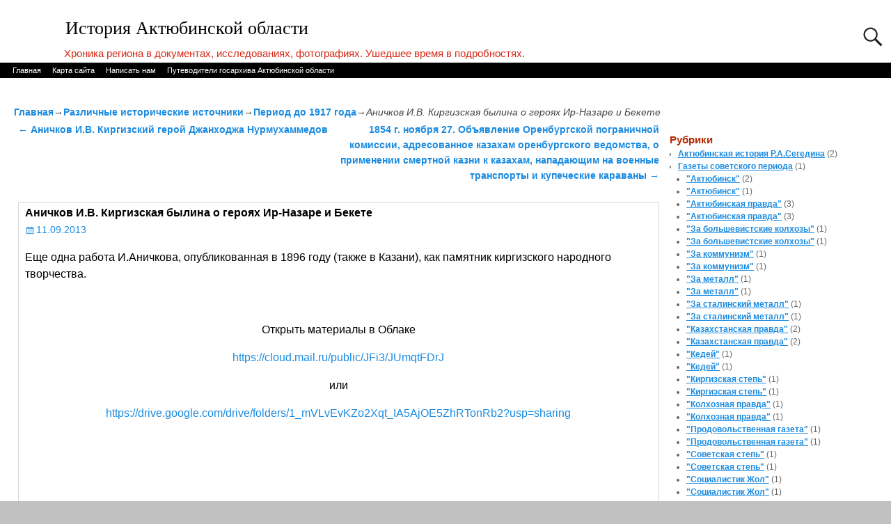

--- FILE ---
content_type: text/html; charset=UTF-8
request_url: https://myaktobe.kz/archives/38498
body_size: 16755
content:
<!DOCTYPE html>
<html lang="ru-RU">
<head>
    <meta charset="UTF-8"/>
    <meta name='viewport' content='width=device-width,initial-scale=1.0' />

    <link rel="profile" href="//gmpg.org/xfn/11"/>
    <link rel="pingback" href=""/>

    <!-- Self-host Google Fonts -->
<link href='https://myaktobe.kz/wp-content/themes/weaver-xtreme/assets/css/fonts/google/google-fonts.min.css?ver=6.7' rel='stylesheet' type='text/css'>
<title>Аничков И.В. Киргизская былина о героях Ир-Назаре и Бекете &#8212; История Актюбинской области</title>
<meta name='robots' content='max-image-preview:large' />
<link rel="alternate" type="application/rss+xml" title="История Актюбинской области &raquo; Лента" href="https://myaktobe.kz/feed" />
<link rel="alternate" type="application/rss+xml" title="История Актюбинской области &raquo; Лента комментариев" href="https://myaktobe.kz/comments/feed" />
<link rel="alternate" type="application/rss+xml" title="История Актюбинской области &raquo; Лента комментариев к &laquo;Аничков И.В. Киргизская былина о героях Ир-Назаре и Бекете&raquo;" href="https://myaktobe.kz/archives/38498/feed" />
<link rel="alternate" title="oEmbed (JSON)" type="application/json+oembed" href="https://myaktobe.kz/wp-json/oembed/1.0/embed?url=https%3A%2F%2Fmyaktobe.kz%2Farchives%2F38498" />
<link rel="alternate" title="oEmbed (XML)" type="text/xml+oembed" href="https://myaktobe.kz/wp-json/oembed/1.0/embed?url=https%3A%2F%2Fmyaktobe.kz%2Farchives%2F38498&#038;format=xml" />
<style id='wp-img-auto-sizes-contain-inline-css' type='text/css'>
img:is([sizes=auto i],[sizes^="auto," i]){contain-intrinsic-size:3000px 1500px}
/*# sourceURL=wp-img-auto-sizes-contain-inline-css */
</style>
<style id='wp-emoji-styles-inline-css' type='text/css'>

	img.wp-smiley, img.emoji {
		display: inline !important;
		border: none !important;
		box-shadow: none !important;
		height: 1em !important;
		width: 1em !important;
		margin: 0 0.07em !important;
		vertical-align: -0.1em !important;
		background: none !important;
		padding: 0 !important;
	}
/*# sourceURL=wp-emoji-styles-inline-css */
</style>
<style id='wp-block-library-inline-css' type='text/css'>
:root{--wp-block-synced-color:#7a00df;--wp-block-synced-color--rgb:122,0,223;--wp-bound-block-color:var(--wp-block-synced-color);--wp-editor-canvas-background:#ddd;--wp-admin-theme-color:#007cba;--wp-admin-theme-color--rgb:0,124,186;--wp-admin-theme-color-darker-10:#006ba1;--wp-admin-theme-color-darker-10--rgb:0,107,160.5;--wp-admin-theme-color-darker-20:#005a87;--wp-admin-theme-color-darker-20--rgb:0,90,135;--wp-admin-border-width-focus:2px}@media (min-resolution:192dpi){:root{--wp-admin-border-width-focus:1.5px}}.wp-element-button{cursor:pointer}:root .has-very-light-gray-background-color{background-color:#eee}:root .has-very-dark-gray-background-color{background-color:#313131}:root .has-very-light-gray-color{color:#eee}:root .has-very-dark-gray-color{color:#313131}:root .has-vivid-green-cyan-to-vivid-cyan-blue-gradient-background{background:linear-gradient(135deg,#00d084,#0693e3)}:root .has-purple-crush-gradient-background{background:linear-gradient(135deg,#34e2e4,#4721fb 50%,#ab1dfe)}:root .has-hazy-dawn-gradient-background{background:linear-gradient(135deg,#faaca8,#dad0ec)}:root .has-subdued-olive-gradient-background{background:linear-gradient(135deg,#fafae1,#67a671)}:root .has-atomic-cream-gradient-background{background:linear-gradient(135deg,#fdd79a,#004a59)}:root .has-nightshade-gradient-background{background:linear-gradient(135deg,#330968,#31cdcf)}:root .has-midnight-gradient-background{background:linear-gradient(135deg,#020381,#2874fc)}:root{--wp--preset--font-size--normal:16px;--wp--preset--font-size--huge:42px}.has-regular-font-size{font-size:1em}.has-larger-font-size{font-size:2.625em}.has-normal-font-size{font-size:var(--wp--preset--font-size--normal)}.has-huge-font-size{font-size:var(--wp--preset--font-size--huge)}.has-text-align-center{text-align:center}.has-text-align-left{text-align:left}.has-text-align-right{text-align:right}.has-fit-text{white-space:nowrap!important}#end-resizable-editor-section{display:none}.aligncenter{clear:both}.items-justified-left{justify-content:flex-start}.items-justified-center{justify-content:center}.items-justified-right{justify-content:flex-end}.items-justified-space-between{justify-content:space-between}.screen-reader-text{border:0;clip-path:inset(50%);height:1px;margin:-1px;overflow:hidden;padding:0;position:absolute;width:1px;word-wrap:normal!important}.screen-reader-text:focus{background-color:#ddd;clip-path:none;color:#444;display:block;font-size:1em;height:auto;left:5px;line-height:normal;padding:15px 23px 14px;text-decoration:none;top:5px;width:auto;z-index:100000}html :where(.has-border-color){border-style:solid}html :where([style*=border-top-color]){border-top-style:solid}html :where([style*=border-right-color]){border-right-style:solid}html :where([style*=border-bottom-color]){border-bottom-style:solid}html :where([style*=border-left-color]){border-left-style:solid}html :where([style*=border-width]){border-style:solid}html :where([style*=border-top-width]){border-top-style:solid}html :where([style*=border-right-width]){border-right-style:solid}html :where([style*=border-bottom-width]){border-bottom-style:solid}html :where([style*=border-left-width]){border-left-style:solid}html :where(img[class*=wp-image-]){height:auto;max-width:100%}:where(figure){margin:0 0 1em}html :where(.is-position-sticky){--wp-admin--admin-bar--position-offset:var(--wp-admin--admin-bar--height,0px)}@media screen and (max-width:600px){html :where(.is-position-sticky){--wp-admin--admin-bar--position-offset:0px}}

/*# sourceURL=wp-block-library-inline-css */
</style><style id='global-styles-inline-css' type='text/css'>
:root{--wp--preset--aspect-ratio--square: 1;--wp--preset--aspect-ratio--4-3: 4/3;--wp--preset--aspect-ratio--3-4: 3/4;--wp--preset--aspect-ratio--3-2: 3/2;--wp--preset--aspect-ratio--2-3: 2/3;--wp--preset--aspect-ratio--16-9: 16/9;--wp--preset--aspect-ratio--9-16: 9/16;--wp--preset--color--black: #000000;--wp--preset--color--cyan-bluish-gray: #abb8c3;--wp--preset--color--white: #ffffff;--wp--preset--color--pale-pink: #f78da7;--wp--preset--color--vivid-red: #cf2e2e;--wp--preset--color--luminous-vivid-orange: #ff6900;--wp--preset--color--luminous-vivid-amber: #fcb900;--wp--preset--color--light-green-cyan: #7bdcb5;--wp--preset--color--vivid-green-cyan: #00d084;--wp--preset--color--pale-cyan-blue: #8ed1fc;--wp--preset--color--vivid-cyan-blue: #0693e3;--wp--preset--color--vivid-purple: #9b51e0;--wp--preset--gradient--vivid-cyan-blue-to-vivid-purple: linear-gradient(135deg,rgb(6,147,227) 0%,rgb(155,81,224) 100%);--wp--preset--gradient--light-green-cyan-to-vivid-green-cyan: linear-gradient(135deg,rgb(122,220,180) 0%,rgb(0,208,130) 100%);--wp--preset--gradient--luminous-vivid-amber-to-luminous-vivid-orange: linear-gradient(135deg,rgb(252,185,0) 0%,rgb(255,105,0) 100%);--wp--preset--gradient--luminous-vivid-orange-to-vivid-red: linear-gradient(135deg,rgb(255,105,0) 0%,rgb(207,46,46) 100%);--wp--preset--gradient--very-light-gray-to-cyan-bluish-gray: linear-gradient(135deg,rgb(238,238,238) 0%,rgb(169,184,195) 100%);--wp--preset--gradient--cool-to-warm-spectrum: linear-gradient(135deg,rgb(74,234,220) 0%,rgb(151,120,209) 20%,rgb(207,42,186) 40%,rgb(238,44,130) 60%,rgb(251,105,98) 80%,rgb(254,248,76) 100%);--wp--preset--gradient--blush-light-purple: linear-gradient(135deg,rgb(255,206,236) 0%,rgb(152,150,240) 100%);--wp--preset--gradient--blush-bordeaux: linear-gradient(135deg,rgb(254,205,165) 0%,rgb(254,45,45) 50%,rgb(107,0,62) 100%);--wp--preset--gradient--luminous-dusk: linear-gradient(135deg,rgb(255,203,112) 0%,rgb(199,81,192) 50%,rgb(65,88,208) 100%);--wp--preset--gradient--pale-ocean: linear-gradient(135deg,rgb(255,245,203) 0%,rgb(182,227,212) 50%,rgb(51,167,181) 100%);--wp--preset--gradient--electric-grass: linear-gradient(135deg,rgb(202,248,128) 0%,rgb(113,206,126) 100%);--wp--preset--gradient--midnight: linear-gradient(135deg,rgb(2,3,129) 0%,rgb(40,116,252) 100%);--wp--preset--font-size--small: 13px;--wp--preset--font-size--medium: 20px;--wp--preset--font-size--large: 36px;--wp--preset--font-size--x-large: 42px;--wp--preset--spacing--20: 0.44rem;--wp--preset--spacing--30: 0.67rem;--wp--preset--spacing--40: 1rem;--wp--preset--spacing--50: 1.5rem;--wp--preset--spacing--60: 2.25rem;--wp--preset--spacing--70: 3.38rem;--wp--preset--spacing--80: 5.06rem;--wp--preset--shadow--natural: 6px 6px 9px rgba(0, 0, 0, 0.2);--wp--preset--shadow--deep: 12px 12px 50px rgba(0, 0, 0, 0.4);--wp--preset--shadow--sharp: 6px 6px 0px rgba(0, 0, 0, 0.2);--wp--preset--shadow--outlined: 6px 6px 0px -3px rgb(255, 255, 255), 6px 6px rgb(0, 0, 0);--wp--preset--shadow--crisp: 6px 6px 0px rgb(0, 0, 0);}:where(.is-layout-flex){gap: 0.5em;}:where(.is-layout-grid){gap: 0.5em;}body .is-layout-flex{display: flex;}.is-layout-flex{flex-wrap: wrap;align-items: center;}.is-layout-flex > :is(*, div){margin: 0;}body .is-layout-grid{display: grid;}.is-layout-grid > :is(*, div){margin: 0;}:where(.wp-block-columns.is-layout-flex){gap: 2em;}:where(.wp-block-columns.is-layout-grid){gap: 2em;}:where(.wp-block-post-template.is-layout-flex){gap: 1.25em;}:where(.wp-block-post-template.is-layout-grid){gap: 1.25em;}.has-black-color{color: var(--wp--preset--color--black) !important;}.has-cyan-bluish-gray-color{color: var(--wp--preset--color--cyan-bluish-gray) !important;}.has-white-color{color: var(--wp--preset--color--white) !important;}.has-pale-pink-color{color: var(--wp--preset--color--pale-pink) !important;}.has-vivid-red-color{color: var(--wp--preset--color--vivid-red) !important;}.has-luminous-vivid-orange-color{color: var(--wp--preset--color--luminous-vivid-orange) !important;}.has-luminous-vivid-amber-color{color: var(--wp--preset--color--luminous-vivid-amber) !important;}.has-light-green-cyan-color{color: var(--wp--preset--color--light-green-cyan) !important;}.has-vivid-green-cyan-color{color: var(--wp--preset--color--vivid-green-cyan) !important;}.has-pale-cyan-blue-color{color: var(--wp--preset--color--pale-cyan-blue) !important;}.has-vivid-cyan-blue-color{color: var(--wp--preset--color--vivid-cyan-blue) !important;}.has-vivid-purple-color{color: var(--wp--preset--color--vivid-purple) !important;}.has-black-background-color{background-color: var(--wp--preset--color--black) !important;}.has-cyan-bluish-gray-background-color{background-color: var(--wp--preset--color--cyan-bluish-gray) !important;}.has-white-background-color{background-color: var(--wp--preset--color--white) !important;}.has-pale-pink-background-color{background-color: var(--wp--preset--color--pale-pink) !important;}.has-vivid-red-background-color{background-color: var(--wp--preset--color--vivid-red) !important;}.has-luminous-vivid-orange-background-color{background-color: var(--wp--preset--color--luminous-vivid-orange) !important;}.has-luminous-vivid-amber-background-color{background-color: var(--wp--preset--color--luminous-vivid-amber) !important;}.has-light-green-cyan-background-color{background-color: var(--wp--preset--color--light-green-cyan) !important;}.has-vivid-green-cyan-background-color{background-color: var(--wp--preset--color--vivid-green-cyan) !important;}.has-pale-cyan-blue-background-color{background-color: var(--wp--preset--color--pale-cyan-blue) !important;}.has-vivid-cyan-blue-background-color{background-color: var(--wp--preset--color--vivid-cyan-blue) !important;}.has-vivid-purple-background-color{background-color: var(--wp--preset--color--vivid-purple) !important;}.has-black-border-color{border-color: var(--wp--preset--color--black) !important;}.has-cyan-bluish-gray-border-color{border-color: var(--wp--preset--color--cyan-bluish-gray) !important;}.has-white-border-color{border-color: var(--wp--preset--color--white) !important;}.has-pale-pink-border-color{border-color: var(--wp--preset--color--pale-pink) !important;}.has-vivid-red-border-color{border-color: var(--wp--preset--color--vivid-red) !important;}.has-luminous-vivid-orange-border-color{border-color: var(--wp--preset--color--luminous-vivid-orange) !important;}.has-luminous-vivid-amber-border-color{border-color: var(--wp--preset--color--luminous-vivid-amber) !important;}.has-light-green-cyan-border-color{border-color: var(--wp--preset--color--light-green-cyan) !important;}.has-vivid-green-cyan-border-color{border-color: var(--wp--preset--color--vivid-green-cyan) !important;}.has-pale-cyan-blue-border-color{border-color: var(--wp--preset--color--pale-cyan-blue) !important;}.has-vivid-cyan-blue-border-color{border-color: var(--wp--preset--color--vivid-cyan-blue) !important;}.has-vivid-purple-border-color{border-color: var(--wp--preset--color--vivid-purple) !important;}.has-vivid-cyan-blue-to-vivid-purple-gradient-background{background: var(--wp--preset--gradient--vivid-cyan-blue-to-vivid-purple) !important;}.has-light-green-cyan-to-vivid-green-cyan-gradient-background{background: var(--wp--preset--gradient--light-green-cyan-to-vivid-green-cyan) !important;}.has-luminous-vivid-amber-to-luminous-vivid-orange-gradient-background{background: var(--wp--preset--gradient--luminous-vivid-amber-to-luminous-vivid-orange) !important;}.has-luminous-vivid-orange-to-vivid-red-gradient-background{background: var(--wp--preset--gradient--luminous-vivid-orange-to-vivid-red) !important;}.has-very-light-gray-to-cyan-bluish-gray-gradient-background{background: var(--wp--preset--gradient--very-light-gray-to-cyan-bluish-gray) !important;}.has-cool-to-warm-spectrum-gradient-background{background: var(--wp--preset--gradient--cool-to-warm-spectrum) !important;}.has-blush-light-purple-gradient-background{background: var(--wp--preset--gradient--blush-light-purple) !important;}.has-blush-bordeaux-gradient-background{background: var(--wp--preset--gradient--blush-bordeaux) !important;}.has-luminous-dusk-gradient-background{background: var(--wp--preset--gradient--luminous-dusk) !important;}.has-pale-ocean-gradient-background{background: var(--wp--preset--gradient--pale-ocean) !important;}.has-electric-grass-gradient-background{background: var(--wp--preset--gradient--electric-grass) !important;}.has-midnight-gradient-background{background: var(--wp--preset--gradient--midnight) !important;}.has-small-font-size{font-size: var(--wp--preset--font-size--small) !important;}.has-medium-font-size{font-size: var(--wp--preset--font-size--medium) !important;}.has-large-font-size{font-size: var(--wp--preset--font-size--large) !important;}.has-x-large-font-size{font-size: var(--wp--preset--font-size--x-large) !important;}
/*# sourceURL=global-styles-inline-css */
</style>

<style id='classic-theme-styles-inline-css' type='text/css'>
/*! This file is auto-generated */
.wp-block-button__link{color:#fff;background-color:#32373c;border-radius:9999px;box-shadow:none;text-decoration:none;padding:calc(.667em + 2px) calc(1.333em + 2px);font-size:1.125em}.wp-block-file__button{background:#32373c;color:#fff;text-decoration:none}
/*# sourceURL=/wp-includes/css/classic-themes.min.css */
</style>
<link rel='stylesheet' id='weaverx-font-sheet-css' href='https://myaktobe.kz/wp-content/themes/weaver-xtreme/assets/css/fonts.min.css?ver=6.7' type='text/css' media='all' />
<link rel='stylesheet' id='weaverx-style-sheet-css' href='https://myaktobe.kz/wp-content/themes/weaver-xtreme/assets/css/style-weaverx.min.css?ver=6.7' type='text/css' media='all' />
<style id='weaverx-style-sheet-inline-css' type='text/css'>
#wrapper{max-width:1280px}@media (min-width:1188px){.weaverx-sb-one-column .alignwide,#header .alignwide,#header.alignwide,#colophon.alignwide,#colophon .alignwide,#container .alignwide,#container.alignwide,#wrapper .alignwide,#wrapper.alignwide,#infobar .alignwide,.alignwide{margin-left:inherit;margin-right:inherit;max-width:none;width:100%}}@media (max-width:1187px){.alignwide{margin-left:inherit;margin-right:inherit;max-width:none;width:100%}}@media (min-width:1382px){.weaverx-sb-one-column .alignwide,#header .alignwide,#header.alignwide,#colophon.alignwide,#colophon .alignwide,#container .alignwide,#container.alignwide,#wrapper .alignwide,#wrapper.alignwide,#infobar .alignwide,.alignwide{margin-left:calc(50% - 46vw);margin-right:calc(50% - 46vw);max-width:10000px;width:92vw}}@media (max-width:1381px){.alignwide{margin-left:0 !important;margin-right:0 !important;max-width:100% !important;width:100% !important}}a,.wrapper a{color:#1B8BE0}a:hover,.wrapper a:hover{color:#1B8BE0}a,.wrapper a{font-weight:bold}.content a{font-weight:normal}.wrapper .entry-meta a,.wrapper .entry-utility a{color:#1B8BE0}.wrapper .entry-meta a:hover,.wrapper .entry-utility a:hover{color:#1B8BE0}.wrapper .widget a{color:#1B8BE0}.wrapper .widget a:hover{color:#1B8BE0}.wrapper .widget a{text-decoration:underline}.wrapper .widget a{font-weight:bold}.border{border:1px solid #D6D6D6}.border-bottom{border-bottom:1px solid #D6D6D6}#site-tagline{margin-left:7.00000% !important;margin-top:.00000% !important}#branding #header-image img{margin-left:auto;margin-right:auto}/* align-center*/#header.header-as-bg-parallax,#header.header-as-bg-responsive,#header.header-as-bg{background-position-x:center}.weaverx-theme-menu .current_page_item >a,.weaverx-theme-menu .current-menu-item >a,.weaverx-theme-menu .current-cat >a,.weaverx-theme-menu .current_page_ancestor >a,.weaverx-theme-menu .current-category-ancestor >a,.weaverx-theme-menu .current-menu-ancestor >a,.weaverx-theme-menu .current-menu-parent >a,.weaverx-theme-menu .current-category-parent >a{color:#FFFFFF !important}.container img,.colophon img{background-color:transparent}.entry-summary,.entry-content{padding-top:1.00000em}.commentlist li.comment,#respond{background-color:transparent}#content table{border:1px solid #e7e7e7;margin:0 -1px 24px 0;text-align:left;width:100%}#content tr th,#content thead th{color:#888;font-size:12px;font-weight:bold;line-height:18px;padding:9px 24px}#content tr td{border-style:none;border-top:1px solid #e7e7e7;padding:6px 24px}#content tr.odd td{background:rgba( 0,0,0,0.1 )}.wp-caption p.wp-caption-text,#content .gallery .gallery-caption,.entry-attachment .entry-caption,#content figure figcaption{color:#333333}body{font-size:1.00000em}body{background-color:#DBDBDB}.menu-primary .wvrx-menu-container,.menu-primary .site-title-on-menu,.menu-primary .site-title-on-menu a{background-color:#000000}.menu-primary .wvrx-menu-container,.menu-primary .site-title-on-menu,.menu-primary .site-title-on-menu a{color:#FFFFFF}.menu-secondary .wvrx-menu-container{background-color:#0D0602}.menu-secondary .wvrx-menu-container{color:#FFFFFF}.menu-primary .wvrx-menu ul li a,.menu-primary .wvrx-menu ul.mega-menu li{background-color:#E8E8E8}.menu-primary .wvrx-menu ul li a,.menu-primary .wvrx-menu ul.mega-menu li{color:#000000}.menu-secondary .wvrx-menu ul li a,.menu-secondary .wvrx-menu ul.mega-menu li{background-color:#E8E8E8}.menu-secondary .wvrx-menu ul li a,.menu-secondary .wvrx-menu ul.mega-menu li{color:#000000}.menu-primary .wvrx-menu >li >a{color:#FFFFFF}.menu-primary .wvrx-menu >li >a:hover{color:#000000 !important}.menu-primary .wvrx-menu >li >a:hover{background-color:#D1D1D1 !important}.menu-secondary .wvrx-menu >li >a{color:#FFFFFF}.menu-secondary .wvrx-menu >li >a:hover{color:#000000 !important}.menu-secondary .wvrx-menu >li >a:hover{background-color:#D1D1D1 !important}.menu-primary .wvrx-menu ul li a{color:#000000}.menu-primary .wvrx-menu ul li a:hover{color:#000000 !important}.menu-primary .wvrx-menu ul li a:hover{background-color:#D1D1D1 !important}.menu-secondary .wvrx-menu ul li a{color:#000000}.menu-secondary .wvrx-menu ul li a:hover{color:#000000 !important}.menu-secondary .wvrx-menu ul li a:hover{background-color:#D1D1D1 !important}.menu-primary .menu-toggle-button{color:#FFFFFF}.menu-primary .wvrx-menu-html{margin-top:.425em}@media( min-width:768px){.menu-primary .wvrx-menu,.menu-primary .wvrx-menu-container{text-align:left}}.menu-primary .menu-arrows .toggle-submenu:after{color:#FFFFFF}.menu-primary .menu-arrows ul .toggle-submenu:after{color:#FFFFFF}.menu-primary .menu-arrows.is-mobile-menu.menu-arrows ul a .toggle-submenu:after{color:#FFFFFF}.menu-primary .menu-arrows ul .toggle-submenu:after{color:#000000}.menu-secondary .menu-toggle-button{color:#FFFFFF}.menu-secondary .wvrx-menu-html{margin-top:.425em}@media( min-width:768px){.menu-secondary .wvrx-menu,.menu-secondary .wvrx-menu-container{text-align:left}}.menu-secondary .menu-arrows .toggle-submenu:after{color:#FFFFFF}.menu-secondary .menu-arrows ul .toggle-submenu:after{color:#FFFFFF}.menu-secondary .menu-arrows.is-mobile-menu.menu-arrows ul a .toggle-submenu:after{color:#FFFFFF}.menu-secondary .menu-arrows ul .toggle-submenu:after{color:#000000}@media( min-width:768px){.menu-extra .wvrx-menu,.menu-extra .wvrx-menu-container{text-align:left}}@media screen and ( min-width:768px){}#primary-widget-area{background-color:transparent}#primary-widget-area{padding-left:2px}#primary-widget-area{padding-right:2px}#primary-widget-area{margin-bottom:0}.widget-area-primary{background-color:transparent}.widget-area-primary{padding-left:2px}.widget-area-primary{padding-right:2px}.widget-area-primary{margin-bottom:0}#secondary-widget-area{background-color:transparent}#secondary-widget-area{padding-left:2px}#secondary-widget-area{padding-right:2px}.widget-area-secondary{background-color:transparent}.widget-area-secondary{padding-left:2px}.widget-area-secondary{padding-right:2px}.widget-area-top{background-color:transparent}.widget-area-top{color:#307CFF}.widget-area-top{padding-left:1px}.widget-area-top{padding-right:1px}.widget-area-bottom{background-color:transparent}.widget-area-bottom{color:#FF2E17}.widget-area-bottom{padding-left:1px}.widget-area-bottom{padding-right:1px}#header{background-color:transparent}#colophon{background-color:#F7F7F7}#footer-widget-area{background-color:#FFFFFF}#footer-widget-area{color:#FFFFFF}.widget-area-footer{background-color:#FFFFFF}.widget-area-footer{color:#FFFFFF}#content{background-color:transparent}#content{color:#000000}#content{padding-left:2.00000%}#content{padding-right:1.00000%}#content{padding-top:0}#content{padding-bottom:0}#container{background-color:transparent}#container{padding-top:20px}#container{padding-bottom:5px}#container{margin-top:10px}#container{margin-bottom:0}#infobar{padding-left:5px}#infobar{padding-right:5px}#infobar{padding-top:5px}#infobar{padding-bottom:5px}#infobar{margin-top:5px}#infobar{margin-bottom:0}#wrapper{background-color:#FFFFFF}#wrapper{color:#444444}#wrapper{padding-left:0}#wrapper{padding-right:0}#wrapper{padding-top:25px}#wrapper{padding-bottom:5px}#wrapper{margin-top:0}#wrapper{margin-bottom:0}.post-area{background-color:transparent}.post-area{padding-left:1.00000%}.post-area{padding-right:1.00000%}.post-area{padding-top:2px}.post-area{padding-bottom:0}.post-area{margin-top:20px}.post-area{margin-bottom:15px}.widget{background-color:transparent}.widget{color:#666666}.widget{padding-top:8px}.widget{padding-bottom:8px}.wrapper #site-title a,.wrapper .site-title a{color:#000000}#site-tagline >span,.site-tagline >span{color:#D92916}.page-title{color:#000000}.wrapper .post-title a,.wrapper .post-title a:visited{color:#242424}.widget-title{color:#B52A00}.wrapper .post-title a:hover{color:#1B8BE0}.blog .sticky{background-color:#CFCFCF}hr{background-color:#000000}.entry-meta{background-color:transparent}.entry-meta{color:#888888}.entry-utility{background-color:transparent}.entry-utility{color:#1818A8}input,textarea{background-color:#F0F0F0}.menu-primary .wvrx-menu-container .search-form .search-submit{color:#FFFFFF}.widget-area-top .search-form .search-submit{color:#307CFF}.widget-area-bottom .search-form .search-submit{color:#FF2E17}.widget-area-footer .search-form .search-submit{color:#FFFFFF}#content .search-form .search-submit{color:#000000}#wrapper .search-form .search-submit{color:#444444}.widget .search-form .search-submit{color:#666666}.post-title{margin-bottom:.5em}#inject_fixedtop,#inject_fixedbottom,.wvrx-fixedtop,.wvrx-fixonscroll{max-width:1280px}@media ( max-width:1280px){.wvrx-fixedtop,.wvrx-fixonscroll,#inject_fixedtop,#inject_fixedbottom{left:0;margin-left:0 !important;margin-right:0 !important}}@media ( min-width:1280px){#inject_fixedtop{margin-left:-0px;margin-right:-0px}.wvrx-fixedtop,.wvrx-fixonscroll{margin-left:0;margin-right:calc( 0 - 0 - 0 )}}@media ( min-width:1280px){#inject_fixedbottom{margin-left:-0px;margin-right:-0px}}#header #branding img{border-top:4px solid #000;border-bottom:1px solid #000;clear:both;display:block}#colophon{border-top:4px solid black}.post-area{border-bottom:1px solid #ccc}
/*# sourceURL=weaverx-style-sheet-inline-css */
</style>
<script type="text/javascript" src="https://myaktobe.kz/wp-includes/js/jquery/jquery.min.js?ver=3.7.1" id="jquery-core-js"></script>
<script type="text/javascript" src="https://myaktobe.kz/wp-includes/js/jquery/jquery-migrate.min.js?ver=3.4.1" id="jquery-migrate-js"></script>
<script type="text/javascript" id="weaver-xtreme-JSLib-js-extra">
/* <![CDATA[ */
var wvrxOpts = {"useSmartMenus":"0","menuAltswitch":"767","mobileAltLabel":"","primaryScroll":"none","primaryMove":"0","secondaryScroll":"none","secondaryMove":"0","headerVideoClass":"has-header-video"};
//# sourceURL=weaver-xtreme-JSLib-js-extra
/* ]]> */
</script>
<script type="text/javascript" src="https://myaktobe.kz/wp-content/themes/weaver-xtreme/assets/js/weaverxjslib.min.js?ver=6.7" id="weaver-xtreme-JSLib-js"></script>
<link rel="https://api.w.org/" href="https://myaktobe.kz/wp-json/" /><link rel="alternate" title="JSON" type="application/json" href="https://myaktobe.kz/wp-json/wp/v2/posts/38498" /><link rel="EditURI" type="application/rsd+xml" title="RSD" href="https://myaktobe.kz/xmlrpc.php?rsd" />
<meta name="generator" content="WordPress 6.9" />
<link rel="canonical" href="https://myaktobe.kz/archives/38498" />
<link rel='shortlink' href='https://myaktobe.kz/?p=38498' />
<!-- Weaver Xtreme 6.7 ( 356 ) Twenty Eleven-V-345 --> <!-- Weaver Xtreme Theme Support 6.5.1 --> 
<!-- End of Weaver Xtreme options -->
<style type="text/css" id="custom-background-css">
body.custom-background { background-color: #c1c1c1; }
</style>
	</head>
<!-- **** body **** -->
<body class="wp-singular post-template-default single single-post postid-38498 single-format-standard custom-background wp-embed-responsive wp-theme-weaver-xtreme single-author singular not-logged-in weaverx-theme-body wvrx-not-safari is-menu-desktop is-menu-default weaverx-page-single weaverx-sb-right weaverx-has-sb has-posts" itemtype="https://schema.org/WebPage" itemscope>

<a href="#page-bottom"
   id="page-top">&darr;</a> <!-- add custom CSS to use this page-bottom link -->
<div id="wvrx-page-width">&nbsp;</div>
<!--googleoff: all-->
<noscript><p
            style="border:1px solid red;font-size:14px;background-color:pink;padding:5px;margin-left:auto;margin-right:auto;max-width:640px;text-align:center;">
        JAVASCRIPT ОТКЛЮЧЕН. Включите JavaScript в своем браузере, чтобы лучше просматривать этот сайт.</p>
</noscript>
<!--googleon: all--><!-- displayed only if JavaScript disabled -->

<div id="wrapper" class="wrapper m-font-size font-sans-serif align-center">
<div class="clear-preheader clear-both"></div>
<div id="header" class="header s-font-size font-inherit align-center header-as-img">
<div id="header-inside" class="block-inside"><header id="branding" itemtype="https://schema.org/WPHeader" itemscope>
    <div id='title-tagline' class='clearfix  '>
    <h1 id="site-title"
        class="l-font-size-title font-serif font-weight-normal"><a
                href="https://myaktobe.kz/" title="История Актюбинской области"
                rel="home">
            История Актюбинской области</a></h1>

            <div id="header-search"
             class="hide-none"><form role="search"       method="get" class="search-form" action="https://myaktobe.kz/">
    <label for="search-form-1">
        <span class="screen-reader-text">Поиск:</span>
        <input type="search" id="search-form-1" class="search-field"
               placeholder="Поиск:" value=""
               name="s"/>
    </label>
    <button type="submit" class="search-submit"><span class="genericon genericon-search"></span>
    </button>

</form>

</div><h2 id="site-tagline" class="hide-none"><span  class="xxs-font-size-title font-arialNarrow font-weight-normal">Хроника региона в документах, исследованиях, фотографиях. Ушедшее время в подробностях.</span></h2>    </div><!-- /.title-tagline -->
<div id="header-image" class="header-image header-image-type-std">
</div><!-- #header-image -->
<div class="clear-branding clear-both"></div>        </header><!-- #branding -->
        <div class="clear-menu-primary clear-both"></div>

<div id="nav-primary" class="menu-primary menu-primary-standard menu-type-standard" itemtype="https://schema.org/SiteNavigationElement" itemscope>
<div class="wvrx-default-menu wvrx-menu-container xs-font-size font-sans-serif"><div class="wvrx-menu-clear"></div><ul class="weaverx-theme-menu wvrx-menu menu-hover menu-alignleft"><li class="default-home-menu-item"><a href="https://myaktobe.kz/" title="Главная">Главная</a></li><li class="page_item page-item-30980"><a href="https://myaktobe.kz/%d0%ba%d0%b0%d1%80%d1%82%d0%b0-%d1%81%d0%b0%d0%b9%d1%82%d0%b0">Карта сайта</a></li><li class="page_item page-item-30918"><a href="https://myaktobe.kz/%d0%bd%d0%b0%d0%bf%d0%b8%d1%81%d0%b0%d1%82%d1%8c-%d0%bd%d0%b0%d0%bc">Написать нам</a></li><li class="page_item page-item-86780"><a href="https://myaktobe.kz/%d0%bf%d1%83%d1%82%d0%b5%d0%b2%d0%be%d0%b4%d0%b8%d1%82%d0%b5%d0%bb%d0%b8-%d0%b3%d0%be%d1%81%d0%b0%d1%80%d1%85%d0%b8%d0%b2%d0%b0-%d0%b0%d0%ba%d1%82%d1%8e%d0%b1%d0%b8%d0%bd%d1%81%d0%ba%d0%be%d0%b9">Путеводители госархива Актюбинской области</a></li></ul><div class="clear-menu-end clear-both" ></div></div>
</div><div class='clear-menu-primary-end' style='clear:both;'></div><!-- /.menu-primary -->


</div></div><div class='clear-header-end clear-both'></div><!-- #header-inside,#header -->

<div id="container" class="container container-single relative m-font-size font-sans-serif"><div id="container-inside" class="block-inside">

    <div id="infobar" class="s-font-size font-sans-serif">
        <span id="breadcrumbs"><span class="crumbs"><a href="https://myaktobe.kz/">Главная</a>&rarr;<a href="https://myaktobe.kz/archives/category/%d0%be%d0%b1%d1%89%d0%b5%d0%b8%d1%81%d1%82%d0%be%d1%80%d0%b8%d1%87%d0%b5%d1%81%d0%ba%d0%b8%d0%b5-%d0%b8%d1%81%d1%82%d0%be%d1%87%d0%bd%d0%b8%d0%ba%d0%b8">Различные исторические источники</a>&rarr;<a href="https://myaktobe.kz/archives/category/%d0%be%d0%b1%d1%89%d0%b5%d0%b8%d1%81%d1%82%d0%be%d1%80%d0%b8%d1%87%d0%b5%d1%81%d0%ba%d0%b8%d0%b5-%d0%b8%d1%81%d1%82%d0%be%d1%87%d0%bd%d0%b8%d0%ba%d0%b8/%d0%bf%d0%b5%d1%80%d0%b8%d0%be%d0%b4-%d0%b4%d0%be-1917-%d0%b3%d0%be%d0%b4%d0%b0">Период до 1917 года</a>&rarr;<span class="bcur-page">Аничков И.В. Киргизская былина о героях Ир-Назаре и Бекете</span></span></span>        <span class='infobar_right'>
<span id="infobar_paginate"></span>
	</span></div>
    <div class="clear-info-bar-end" style="clear:both;">
    </div><!-- #infobar -->

    <div id="content" role="main" class="content l-content-rsb m-full s-full customA-font-size font-arialNarrow" itemtype="https://schema.org/Blog" itemscope> <!-- single -->
    <nav id="nav-above" class="navigation">
        <h3 class="assistive-text">Навигация записи</h3>

        
            <div class="nav-previous"><a href="https://myaktobe.kz/archives/38489" rel="prev"><span class="meta-nav">&larr;</span> Аничков И.В. Киргизский герой Джанходжа Нурмухаммедов</a>            </div>
            <div class="nav-next"><a href="https://myaktobe.kz/archives/38508" rel="next">1854 г. ноября 27. Объявление Оренбургской пограничной комиссии, адресованное казахам оренбургского ведомства, о применении смертной казни к казахам, нападающим на военные транспорты и купеческие караваны <span class="meta-nav">&rarr;</span></a></div>

            </nav><!-- #nav-above -->

        <article
            id="post-38498" class="content-single post-content post-area post-author-id-1 border m-font-size font-sans-serif post-38498 post type-post status-publish format-standard hentry category---1917- category-431" itemtype="https://schema.org/BlogPosting" itemscope itemprop="blogPost">
        	<header class="page-header">

			<h1 class="page-title entry-title title-single xs-font-size-title font-lucidaSans" itemprop="headline name">Аничков И.В. Киргизская былина о героях Ир-Назаре и Бекете</h1>
		<div class="entry-meta ">
<meta itemprop="datePublished" content="2013-09-11T11:52:08+05:00"/>
<meta itemprop="dateModified" content="2018-08-13T11:32:29+05:00"/>
<span style="display:none" itemscope itemprop="publisher" itemtype="https://schema.org/Organization"><span itemprop="name">История Актюбинской области</span><!-- no logo defined --></span>
<span class="meta-info-wrap post-hide-author post-hide-tags entry-meta-gicons  s-font-size font-sans-serif">
<span class="sep">Опубликовано </span><a href="https://myaktobe.kz/archives/38498" title="11:52" rel="bookmark"><time class="entry-date" datetime="2013-09-11T11:52:08+05:00">11.09.2013</time></a><span class="by-author"> <span class="sep"> автором </span> <span class="author vcard"><a class="url fn n" href="https://myaktobe.kz/archives/author/aktobe" title="Просмотр всех записей от aktobe" rel="author"><span itemtype="https://schema.org/Person" itemscope itemprop="author"><span itemprop="name">aktobe</span></span></a></span></span><time class="updated" datetime="2018-08-13T11:32:29+05:00">13.08.2018</time>
</span><!-- .entry-meta-icons --></div><!-- /entry-meta -->
	</header><!-- .page-header -->
    <div class="entry-content clearfix">
<p>Еще одна работа И.Аничкова, опубликованная в 1896 году (также в Казани), как памятник киргизского народного творчества.<span id="more-38498"></span></p>
<p>&nbsp;</p>
<p style="text-align: center;" align="center">Открыть материалы в Облаке</p>
<p style="text-align: center;" align="center"><a href="https://cloud.mail.ru/public/JFi3/JUmqtFDrJ" target="_blank" rel="noopener">https://cloud.mail.ru/public/JFi3/JUmqtFDrJ</a></p>
<p style="text-align: center;" align="center">или</p>
<p style="text-align: center;" align="center"><a href="https://drive.google.com/drive/folders/1_mVLvEvKZo2Xqt_IA5AjOE5ZhRTonRb2?usp=sharing" target="_blank" rel="noopener">https://drive.google.com/drive/folders/1_mVLvEvKZo2Xqt_IA5AjOE5ZhRTonRb2?usp=sharing</a></p>
<p>&nbsp;</p>
<p>&nbsp;</p>
<p>&nbsp;</p>
<p>&nbsp;</p>
        </div><!-- .entry-content -->

        <footer class="entry-utility entry-author-info">
            
<div class="meta-info-wrap post-hide-author post-hide-tags entry-meta-gicons  s-font-size font-arialNarrow">
			<span class="cat-links">
<span class="entry-utility-prep entry-utility-prep-cat-links">Рубрика:</span> <a href="https://myaktobe.kz/archives/category/%d0%be%d0%b1%d1%89%d0%b5%d0%b8%d1%81%d1%82%d0%be%d1%80%d0%b8%d1%87%d0%b5%d1%81%d0%ba%d0%b8%d0%b5-%d0%b8%d1%81%d1%82%d0%be%d1%87%d0%bd%d0%b8%d0%ba%d0%b8/%d0%bf%d0%b5%d1%80%d0%b8%d0%be%d0%b4-%d0%b4%d0%be-1917-%d0%b3%d0%be%d0%b4%d0%b0" rel="category tag">Период до 1917 года</a>, <a href="https://myaktobe.kz/archives/category/%d0%be%d0%b1%d1%89%d0%b5%d0%b8%d1%81%d1%82%d0%be%d1%80%d0%b8%d1%87%d0%b5%d1%81%d0%ba%d0%b8%d0%b5-%d0%b8%d1%81%d1%82%d0%be%d1%87%d0%bd%d0%b8%d0%ba%d0%b8" rel="category tag">Различные исторические источники</a>			</span>
<span class="permalink-icon"><a href="https://myaktobe.kz/archives/38498" title="Permalink to Аничков И.В. Киргизская былина о героях Ир-Назаре и Бекете" rel="bookmark">постоянная ссылка</a></span>
</div><!-- .entry-meta-icons -->

        </footer><!-- .entry-utility -->
                <link itemprop="mainEntityOfPage" href="https://myaktobe.kz/archives/38498" />    </article><!-- #post-38498 -->

    <nav id="nav-below" class="navigation">
        <h3 class="assistive-text">Навигация записи</h3>
                    <div class="nav-previous"><a href="https://myaktobe.kz/archives/38489" rel="prev"><span class="meta-nav">&larr;</span> Аничков И.В. Киргизский герой Джанходжа Нурмухаммедов</a></div>
            <div class="nav-next"><a href="https://myaktobe.kz/archives/38508" rel="next">1854 г. ноября 27. Объявление Оренбургской пограничной комиссии, адресованное казахам оренбургского ведомства, о применении смертной казни к казахам, нападающим на военные транспорты и купеческие караваны <span class="meta-nav">&rarr;</span></a></div>
            </nav><!-- #nav-below -->

    
		<hr class='comments-hr' />
<div id="comments">    <header id="comments-title" class=&quot;no-comments-made&quot;>
        <h3>Комментарии</h3>
        <h4>
            <em>Аничков И.В. Киргизская былина о героях Ир-Назаре и Бекете</em> &#8212; Комментариев нет        </h4>
    </header>

    
    <ol class="commentlist">
            </ol>

    
    	<div id="respond" class="comment-respond">
		<h3 id="reply-title" class="comment-reply-title">Добавить комментарий <small><a rel="nofollow" id="cancel-comment-reply-link" href="/archives/38498#respond" style="display:none;">Отменить ответ</a></small></h3><form action="https://myaktobe.kz/wp-comments-post.php" method="post" id="commentform" class="comment-form"><p class="comment-notes"><span id="email-notes">Ваш адрес email не будет опубликован.</span> <span class="required-field-message">Обязательные поля помечены <span class="required">*</span></span></p><p class="comment-form-comment"><label for="comment">Комментарий <span class="required">*</span></label> <textarea autocomplete="new-password"  id="a343b7bad0"  name="a343b7bad0"   cols="45" rows="8" maxlength="65525" required="required"></textarea><textarea id="comment" aria-label="hp-comment" aria-hidden="true" name="comment" autocomplete="new-password" style="padding:0 !important;clip:rect(1px, 1px, 1px, 1px) !important;position:absolute !important;white-space:nowrap !important;height:1px !important;width:1px !important;overflow:hidden !important;" tabindex="-1"></textarea><script data-noptimize>document.getElementById("comment").setAttribute( "id", "ac82c705782776fa3b39ec3f06149eec" );document.getElementById("a343b7bad0").setAttribute( "id", "comment" );</script></p><p class="comment-form-author"><label for="author">Имя</label> <input id="author" name="author" type="text" value="" size="30" maxlength="245" autocomplete="name" /></p>
<p class="comment-form-email"><label for="email">Email</label> <input id="email" name="email" type="text" value="" size="30" maxlength="100" aria-describedby="email-notes" autocomplete="email" /></p>
<p class="comment-form-url"><label for="url">Сайт</label> <input id="url" name="url" type="text" value="" size="30" maxlength="200" autocomplete="url" /></p>
<p class="form-submit"><input name="submit" type="submit" id="submit" class="submit" value="Отправить комментарий" /> <input type='hidden' name='comment_post_ID' value='38498' id='comment_post_ID' />
<input type='hidden' name='comment_parent' id='comment_parent' value='0' />
</p><p style="display: none;"><input type="hidden" id="akismet_comment_nonce" name="akismet_comment_nonce" value="a150969177" /></p><p style="display: none !important;" class="akismet-fields-container" data-prefix="ak_"><label>&#916;<textarea name="ak_hp_textarea" cols="45" rows="8" maxlength="100"></textarea></label><input type="hidden" id="ak_js_1" name="ak_js" value="51"/><script>document.getElementById( "ak_js_1" ).setAttribute( "value", ( new Date() ).getTime() );</script></p></form>	</div><!-- #respond -->
	        <p class="commentform-allowed-tags">HTML tags allowed in your
            comment: &lt;a href=&quot;&quot; title=&quot;&quot;&gt; &lt;abbr title=&quot;&quot;&gt; &lt;acronym title=&quot;&quot;&gt; &lt;b&gt; &lt;blockquote cite=&quot;&quot;&gt; &lt;cite&gt; &lt;code&gt; &lt;del datetime=&quot;&quot;&gt; &lt;em&gt; &lt;i&gt; &lt;q cite=&quot;&quot;&gt; &lt;s&gt; &lt;strike&gt; &lt;strong&gt;  </p>
        </div><!-- #comments -->
<div class="clear-sb-postcontent-single clear-both"></div><div class="clear-sitewide-bottom-widget-area clear-both"></div>
</div><!-- /#content -->

            <div id="secondary-widget-area" class="widget-area m-full s-full l-sb-right m-full s-full sb-float-right xs-font-size font-sans-serif"
                 role="complementary" itemtype="https://schema.org/WPSideBar" itemscope>
                <aside id="categories-6" class="widget widget_categories m-font-size font-sans-serif widget-1 widget-first widget-first-vert widget-odd"><h3 class="widget-title s-font-size-title font-arialNarrow">Рубрики</h3>
			<ul>
					<li class="cat-item cat-item-1080"><a href="https://myaktobe.kz/archives/category/%d0%b0%d0%ba%d1%82%d1%8e%d0%b1%d0%b8%d0%bd%d1%81%d0%ba%d0%b0%d1%8f-%d0%b8%d1%81%d1%82%d0%be%d1%80%d0%b8%d1%8f-%d1%80-%d0%b0-%d1%81%d0%b5%d0%b3%d0%b5%d0%b4%d0%b8%d0%bd%d0%b0">Актюбинская история Р.А.Сегедина</a> (2)
</li>
	<li class="cat-item cat-item-1053"><a href="https://myaktobe.kz/archives/category/%d0%b3%d0%b0%d0%b7%d0%b5%d1%82%d1%8b-%d1%81%d0%be%d0%b2%d0%b5%d1%82%d1%81%d0%ba%d0%be%d0%b3%d0%be-%d0%bf%d0%b5%d1%80%d0%b8%d0%be%d0%b4%d0%b0">Газеты советского периода</a> (1)
<ul class='children'>
	<li class="cat-item cat-item-1054"><a href="https://myaktobe.kz/archives/category/%d0%b3%d0%b0%d0%b7%d0%b5%d1%82%d1%8b-%d1%81%d0%be%d0%b2%d0%b5%d1%82%d1%81%d0%ba%d0%be%d0%b3%d0%be-%d0%bf%d0%b5%d1%80%d0%b8%d0%be%d0%b4%d0%b0/%d0%b0%d0%ba%d1%82%d1%8e%d0%b1%d0%b8%d0%bd%d1%81%d0%ba">&quot;Актюбинск&quot;</a> (2)
</li>
	<li class="cat-item cat-item-1054"><a href="https://myaktobe.kz/archives/category/%d0%b3%d0%b0%d0%b7%d0%b5%d1%82%d1%8b-%d1%81%d0%be%d0%b2%d0%b5%d1%82%d1%81%d0%ba%d0%be%d0%b3%d0%be-%d0%bf%d0%b5%d1%80%d0%b8%d0%be%d0%b4%d0%b0/%d0%b0%d0%ba%d1%82%d1%8e%d0%b1%d0%b8%d0%bd%d1%81%d0%ba">&quot;Актюбинск&quot;</a> (1)
</li>
	<li class="cat-item cat-item-1055"><a href="https://myaktobe.kz/archives/category/%d0%b3%d0%b0%d0%b7%d0%b5%d1%82%d1%8b-%d1%81%d0%be%d0%b2%d0%b5%d1%82%d1%81%d0%ba%d0%be%d0%b3%d0%be-%d0%bf%d0%b5%d1%80%d0%b8%d0%be%d0%b4%d0%b0/%d0%b0%d0%ba%d1%82%d1%8e%d0%b1%d0%b8%d0%bd%d1%81%d0%ba%d0%b0%d1%8f-%d0%bf%d1%80%d0%b0%d0%b2%d0%b4%d0%b0">&quot;Актюбинская правда&quot;</a> (3)
</li>
	<li class="cat-item cat-item-1055"><a href="https://myaktobe.kz/archives/category/%d0%b3%d0%b0%d0%b7%d0%b5%d1%82%d1%8b-%d1%81%d0%be%d0%b2%d0%b5%d1%82%d1%81%d0%ba%d0%be%d0%b3%d0%be-%d0%bf%d0%b5%d1%80%d0%b8%d0%be%d0%b4%d0%b0/%d0%b0%d0%ba%d1%82%d1%8e%d0%b1%d0%b8%d0%bd%d1%81%d0%ba%d0%b0%d1%8f-%d0%bf%d1%80%d0%b0%d0%b2%d0%b4%d0%b0">&quot;Актюбинская правда&quot;</a> (3)
</li>
	<li class="cat-item cat-item-1056"><a href="https://myaktobe.kz/archives/category/%d0%b3%d0%b0%d0%b7%d0%b5%d1%82%d1%8b-%d1%81%d0%be%d0%b2%d0%b5%d1%82%d1%81%d0%ba%d0%be%d0%b3%d0%be-%d0%bf%d0%b5%d1%80%d0%b8%d0%be%d0%b4%d0%b0/%d0%b7%d0%b0-%d0%b1%d0%be%d0%bb%d1%8c%d1%88%d0%b5%d0%b2%d0%b8%d1%81%d1%82%d1%81%d0%ba%d0%b8%d0%b5-%d0%ba%d0%be%d0%bb%d1%85%d0%be%d0%b7%d1%8b">&quot;За большевистские колхозы&quot;</a> (1)
</li>
	<li class="cat-item cat-item-1056"><a href="https://myaktobe.kz/archives/category/%d0%b3%d0%b0%d0%b7%d0%b5%d1%82%d1%8b-%d1%81%d0%be%d0%b2%d0%b5%d1%82%d1%81%d0%ba%d0%be%d0%b3%d0%be-%d0%bf%d0%b5%d1%80%d0%b8%d0%be%d0%b4%d0%b0/%d0%b7%d0%b0-%d0%b1%d0%be%d0%bb%d1%8c%d1%88%d0%b5%d0%b2%d0%b8%d1%81%d1%82%d1%81%d0%ba%d0%b8%d0%b5-%d0%ba%d0%be%d0%bb%d1%85%d0%be%d0%b7%d1%8b">&quot;За большевистские колхозы&quot;</a> (1)
</li>
	<li class="cat-item cat-item-1057"><a href="https://myaktobe.kz/archives/category/%d0%b3%d0%b0%d0%b7%d0%b5%d1%82%d1%8b-%d1%81%d0%be%d0%b2%d0%b5%d1%82%d1%81%d0%ba%d0%be%d0%b3%d0%be-%d0%bf%d0%b5%d1%80%d0%b8%d0%be%d0%b4%d0%b0/%d0%b7%d0%b0-%d0%ba%d0%be%d0%bc%d0%bc%d1%83%d0%bd%d0%b8%d0%b7%d0%bc">&quot;За коммунизм&quot;</a> (1)
</li>
	<li class="cat-item cat-item-1057"><a href="https://myaktobe.kz/archives/category/%d0%b3%d0%b0%d0%b7%d0%b5%d1%82%d1%8b-%d1%81%d0%be%d0%b2%d0%b5%d1%82%d1%81%d0%ba%d0%be%d0%b3%d0%be-%d0%bf%d0%b5%d1%80%d0%b8%d0%be%d0%b4%d0%b0/%d0%b7%d0%b0-%d0%ba%d0%be%d0%bc%d0%bc%d1%83%d0%bd%d0%b8%d0%b7%d0%bc">&quot;За коммунизм&quot;</a> (1)
</li>
	<li class="cat-item cat-item-1058"><a href="https://myaktobe.kz/archives/category/%d0%b3%d0%b0%d0%b7%d0%b5%d1%82%d1%8b-%d1%81%d0%be%d0%b2%d0%b5%d1%82%d1%81%d0%ba%d0%be%d0%b3%d0%be-%d0%bf%d0%b5%d1%80%d0%b8%d0%be%d0%b4%d0%b0/%d0%b7%d0%b0-%d0%bc%d0%b5%d1%82%d0%b0%d0%bb%d0%bb">&quot;За металл&quot;</a> (1)
</li>
	<li class="cat-item cat-item-1058"><a href="https://myaktobe.kz/archives/category/%d0%b3%d0%b0%d0%b7%d0%b5%d1%82%d1%8b-%d1%81%d0%be%d0%b2%d0%b5%d1%82%d1%81%d0%ba%d0%be%d0%b3%d0%be-%d0%bf%d0%b5%d1%80%d0%b8%d0%be%d0%b4%d0%b0/%d0%b7%d0%b0-%d0%bc%d0%b5%d1%82%d0%b0%d0%bb%d0%bb">&quot;За металл&quot;</a> (1)
</li>
	<li class="cat-item cat-item-1059"><a href="https://myaktobe.kz/archives/category/%d0%b3%d0%b0%d0%b7%d0%b5%d1%82%d1%8b-%d1%81%d0%be%d0%b2%d0%b5%d1%82%d1%81%d0%ba%d0%be%d0%b3%d0%be-%d0%bf%d0%b5%d1%80%d0%b8%d0%be%d0%b4%d0%b0/%d0%b7%d0%b0-%d1%81%d1%82%d0%b0%d0%bb%d0%b8%d0%bd%d1%81%d0%ba%d0%b8%d0%b9-%d0%bc%d0%b5%d1%82%d0%b0%d0%bb%d0%bb">&quot;За сталинский металл&quot;</a> (1)
</li>
	<li class="cat-item cat-item-1059"><a href="https://myaktobe.kz/archives/category/%d0%b3%d0%b0%d0%b7%d0%b5%d1%82%d1%8b-%d1%81%d0%be%d0%b2%d0%b5%d1%82%d1%81%d0%ba%d0%be%d0%b3%d0%be-%d0%bf%d0%b5%d1%80%d0%b8%d0%be%d0%b4%d0%b0/%d0%b7%d0%b0-%d1%81%d1%82%d0%b0%d0%bb%d0%b8%d0%bd%d1%81%d0%ba%d0%b8%d0%b9-%d0%bc%d0%b5%d1%82%d0%b0%d0%bb%d0%bb">&quot;За сталинский металл&quot;</a> (1)
</li>
	<li class="cat-item cat-item-1060"><a href="https://myaktobe.kz/archives/category/%d0%b3%d0%b0%d0%b7%d0%b5%d1%82%d1%8b-%d1%81%d0%be%d0%b2%d0%b5%d1%82%d1%81%d0%ba%d0%be%d0%b3%d0%be-%d0%bf%d0%b5%d1%80%d0%b8%d0%be%d0%b4%d0%b0/%d0%ba%d0%b0%d0%b7%d0%b0%d1%85%d1%81%d1%82%d0%b0%d0%bd%d1%81%d0%ba%d0%b0%d1%8f-%d0%bf%d1%80%d0%b0%d0%b2%d0%b4%d0%b0">&quot;Казахстанская правда&quot;</a> (2)
</li>
	<li class="cat-item cat-item-1060"><a href="https://myaktobe.kz/archives/category/%d0%b3%d0%b0%d0%b7%d0%b5%d1%82%d1%8b-%d1%81%d0%be%d0%b2%d0%b5%d1%82%d1%81%d0%ba%d0%be%d0%b3%d0%be-%d0%bf%d0%b5%d1%80%d0%b8%d0%be%d0%b4%d0%b0/%d0%ba%d0%b0%d0%b7%d0%b0%d1%85%d1%81%d1%82%d0%b0%d0%bd%d1%81%d0%ba%d0%b0%d1%8f-%d0%bf%d1%80%d0%b0%d0%b2%d0%b4%d0%b0">&quot;Казахстанская правда&quot;</a> (2)
</li>
	<li class="cat-item cat-item-1061"><a href="https://myaktobe.kz/archives/category/%d0%b3%d0%b0%d0%b7%d0%b5%d1%82%d1%8b-%d1%81%d0%be%d0%b2%d0%b5%d1%82%d1%81%d0%ba%d0%be%d0%b3%d0%be-%d0%bf%d0%b5%d1%80%d0%b8%d0%be%d0%b4%d0%b0/%d0%ba%d0%b5%d0%b4%d0%b5%d0%b9">&quot;Кедей&quot;</a> (1)
</li>
	<li class="cat-item cat-item-1061"><a href="https://myaktobe.kz/archives/category/%d0%b3%d0%b0%d0%b7%d0%b5%d1%82%d1%8b-%d1%81%d0%be%d0%b2%d0%b5%d1%82%d1%81%d0%ba%d0%be%d0%b3%d0%be-%d0%bf%d0%b5%d1%80%d0%b8%d0%be%d0%b4%d0%b0/%d0%ba%d0%b5%d0%b4%d0%b5%d0%b9">&quot;Кедей&quot;</a> (1)
</li>
	<li class="cat-item cat-item-1062"><a href="https://myaktobe.kz/archives/category/%d0%b3%d0%b0%d0%b7%d0%b5%d1%82%d1%8b-%d1%81%d0%be%d0%b2%d0%b5%d1%82%d1%81%d0%ba%d0%be%d0%b3%d0%be-%d0%bf%d0%b5%d1%80%d0%b8%d0%be%d0%b4%d0%b0/%d0%ba%d0%b8%d1%80%d0%b3%d0%b8%d0%b7%d1%81%d0%ba%d0%b0%d1%8f-%d1%81%d1%82%d0%b5%d0%bf%d1%8c">&quot;Киргизская степь&quot;</a> (1)
</li>
	<li class="cat-item cat-item-1062"><a href="https://myaktobe.kz/archives/category/%d0%b3%d0%b0%d0%b7%d0%b5%d1%82%d1%8b-%d1%81%d0%be%d0%b2%d0%b5%d1%82%d1%81%d0%ba%d0%be%d0%b3%d0%be-%d0%bf%d0%b5%d1%80%d0%b8%d0%be%d0%b4%d0%b0/%d0%ba%d0%b8%d1%80%d0%b3%d0%b8%d0%b7%d1%81%d0%ba%d0%b0%d1%8f-%d1%81%d1%82%d0%b5%d0%bf%d1%8c">&quot;Киргизская степь&quot;</a> (1)
</li>
	<li class="cat-item cat-item-1063"><a href="https://myaktobe.kz/archives/category/%d0%b3%d0%b0%d0%b7%d0%b5%d1%82%d1%8b-%d1%81%d0%be%d0%b2%d0%b5%d1%82%d1%81%d0%ba%d0%be%d0%b3%d0%be-%d0%bf%d0%b5%d1%80%d0%b8%d0%be%d0%b4%d0%b0/%d0%ba%d0%be%d0%bb%d1%85%d0%be%d0%b7%d0%bd%d0%b0%d1%8f-%d0%bf%d1%80%d0%b0%d0%b2%d0%b4%d0%b0">&quot;Колхозная правда&quot;</a> (1)
</li>
	<li class="cat-item cat-item-1063"><a href="https://myaktobe.kz/archives/category/%d0%b3%d0%b0%d0%b7%d0%b5%d1%82%d1%8b-%d1%81%d0%be%d0%b2%d0%b5%d1%82%d1%81%d0%ba%d0%be%d0%b3%d0%be-%d0%bf%d0%b5%d1%80%d0%b8%d0%be%d0%b4%d0%b0/%d0%ba%d0%be%d0%bb%d1%85%d0%be%d0%b7%d0%bd%d0%b0%d1%8f-%d0%bf%d1%80%d0%b0%d0%b2%d0%b4%d0%b0">&quot;Колхозная правда&quot;</a> (1)
</li>
	<li class="cat-item cat-item-1073"><a href="https://myaktobe.kz/archives/category/%d0%b3%d0%b0%d0%b7%d0%b5%d1%82%d1%8b-%d1%81%d0%be%d0%b2%d0%b5%d1%82%d1%81%d0%ba%d0%be%d0%b3%d0%be-%d0%bf%d0%b5%d1%80%d0%b8%d0%be%d0%b4%d0%b0/%d0%bf%d1%80%d0%be%d0%b4%d0%be%d0%b2%d0%be%d0%bb%d1%8c%d1%81%d1%82%d0%b2%d0%b5%d0%bd%d0%bd%d0%b0%d1%8f-%d0%b3%d0%b0%d0%b7%d0%b5%d1%82%d0%b0">&quot;Продовольственная газета&quot;</a> (1)
</li>
	<li class="cat-item cat-item-1073"><a href="https://myaktobe.kz/archives/category/%d0%b3%d0%b0%d0%b7%d0%b5%d1%82%d1%8b-%d1%81%d0%be%d0%b2%d0%b5%d1%82%d1%81%d0%ba%d0%be%d0%b3%d0%be-%d0%bf%d0%b5%d1%80%d0%b8%d0%be%d0%b4%d0%b0/%d0%bf%d1%80%d0%be%d0%b4%d0%be%d0%b2%d0%be%d0%bb%d1%8c%d1%81%d1%82%d0%b2%d0%b5%d0%bd%d0%bd%d0%b0%d1%8f-%d0%b3%d0%b0%d0%b7%d0%b5%d1%82%d0%b0">&quot;Продовольственная газета&quot;</a> (1)
</li>
	<li class="cat-item cat-item-1064"><a href="https://myaktobe.kz/archives/category/%d0%b3%d0%b0%d0%b7%d0%b5%d1%82%d1%8b-%d1%81%d0%be%d0%b2%d0%b5%d1%82%d1%81%d0%ba%d0%be%d0%b3%d0%be-%d0%bf%d0%b5%d1%80%d0%b8%d0%be%d0%b4%d0%b0/%d1%81%d0%be%d0%b2%d0%b5%d1%82%d1%81%d0%ba%d0%b0%d1%8f-%d1%81%d1%82%d0%b5%d0%bf%d1%8c">&quot;Советская степь&quot;</a> (1)
</li>
	<li class="cat-item cat-item-1064"><a href="https://myaktobe.kz/archives/category/%d0%b3%d0%b0%d0%b7%d0%b5%d1%82%d1%8b-%d1%81%d0%be%d0%b2%d0%b5%d1%82%d1%81%d0%ba%d0%be%d0%b3%d0%be-%d0%bf%d0%b5%d1%80%d0%b8%d0%be%d0%b4%d0%b0/%d1%81%d0%be%d0%b2%d0%b5%d1%82%d1%81%d0%ba%d0%b0%d1%8f-%d1%81%d1%82%d0%b5%d0%bf%d1%8c">&quot;Советская степь&quot;</a> (1)
</li>
	<li class="cat-item cat-item-1065"><a href="https://myaktobe.kz/archives/category/%d0%b3%d0%b0%d0%b7%d0%b5%d1%82%d1%8b-%d1%81%d0%be%d0%b2%d0%b5%d1%82%d1%81%d0%ba%d0%be%d0%b3%d0%be-%d0%bf%d0%b5%d1%80%d0%b8%d0%be%d0%b4%d0%b0/%d1%81%d0%be%d1%86%d0%b8%d0%b0%d0%bb%d0%b8%d1%81%d1%82%d0%b8%d0%ba-%d0%b6%d0%be%d0%bb">&quot;Социалистик Жол&quot;</a> (1)
</li>
	<li class="cat-item cat-item-1065"><a href="https://myaktobe.kz/archives/category/%d0%b3%d0%b0%d0%b7%d0%b5%d1%82%d1%8b-%d1%81%d0%be%d0%b2%d0%b5%d1%82%d1%81%d0%ba%d0%be%d0%b3%d0%be-%d0%bf%d0%b5%d1%80%d0%b8%d0%be%d0%b4%d0%b0/%d1%81%d0%be%d1%86%d0%b8%d0%b0%d0%bb%d0%b8%d1%81%d1%82%d0%b8%d0%ba-%d0%b6%d0%be%d0%bb">&quot;Социалистик Жол&quot;</a> (1)
</li>
	<li class="cat-item cat-item-1066"><a href="https://myaktobe.kz/archives/category/%d0%b3%d0%b0%d0%b7%d0%b5%d1%82%d1%8b-%d1%81%d0%be%d0%b2%d0%b5%d1%82%d1%81%d0%ba%d0%be%d0%b3%d0%be-%d0%bf%d0%b5%d1%80%d0%b8%d0%be%d0%b4%d0%b0/%d1%81%d1%82%d0%b0%d0%bb%d0%b8%d0%bd%d1%81%d0%ba%d0%be%d0%b5-%d0%b7%d0%bd%d0%b0%d0%bc%d1%8f">&quot;Сталинское знамя&quot;</a> (1)
</li>
	<li class="cat-item cat-item-1066"><a href="https://myaktobe.kz/archives/category/%d0%b3%d0%b0%d0%b7%d0%b5%d1%82%d1%8b-%d1%81%d0%be%d0%b2%d0%b5%d1%82%d1%81%d0%ba%d0%be%d0%b3%d0%be-%d0%bf%d0%b5%d1%80%d0%b8%d0%be%d0%b4%d0%b0/%d1%81%d1%82%d0%b0%d0%bb%d0%b8%d0%bd%d1%81%d0%ba%d0%be%d0%b5-%d0%b7%d0%bd%d0%b0%d0%bc%d1%8f">&quot;Сталинское знамя&quot;</a> (1)
</li>
	<li class="cat-item cat-item-1067"><a href="https://myaktobe.kz/archives/category/%d0%b3%d0%b0%d0%b7%d0%b5%d1%82%d1%8b-%d1%81%d0%be%d0%b2%d0%b5%d1%82%d1%81%d0%ba%d0%be%d0%b3%d0%be-%d0%bf%d0%b5%d1%80%d0%b8%d0%be%d0%b4%d0%b0/%d1%81%d1%82%d0%b0%d0%bb%d1%8c%d0%bd%d0%be%d0%b9-%d0%bf%d1%83%d1%82%d1%8c">&quot;Стальной путь&quot;</a> (2)
</li>
	<li class="cat-item cat-item-1067"><a href="https://myaktobe.kz/archives/category/%d0%b3%d0%b0%d0%b7%d0%b5%d1%82%d1%8b-%d1%81%d0%be%d0%b2%d0%b5%d1%82%d1%81%d0%ba%d0%be%d0%b3%d0%be-%d0%bf%d0%b5%d1%80%d0%b8%d0%be%d0%b4%d0%b0/%d1%81%d1%82%d0%b0%d0%bb%d1%8c%d0%bd%d0%be%d0%b9-%d0%bf%d1%83%d1%82%d1%8c">&quot;Стальной путь&quot;</a> (2)
</li>
	<li class="cat-item cat-item-1068"><a href="https://myaktobe.kz/archives/category/%d0%b3%d0%b0%d0%b7%d0%b5%d1%82%d1%8b-%d1%81%d0%be%d0%b2%d0%b5%d1%82%d1%81%d0%ba%d0%be%d0%b3%d0%be-%d0%bf%d0%b5%d1%80%d0%b8%d0%be%d0%b4%d0%b0/%d1%81%d1%82%d0%b0%d1%85%d0%b0%d0%bd%d0%be%d0%b2%d1%86%d1%8b-%d1%85%d0%be%d0%b1%d0%b4%d1%8b">&quot;Стахановцы &quot;Хобды&quot;</a> (1)
</li>
	<li class="cat-item cat-item-1068"><a href="https://myaktobe.kz/archives/category/%d0%b3%d0%b0%d0%b7%d0%b5%d1%82%d1%8b-%d1%81%d0%be%d0%b2%d0%b5%d1%82%d1%81%d0%ba%d0%be%d0%b3%d0%be-%d0%bf%d0%b5%d1%80%d0%b8%d0%be%d0%b4%d0%b0/%d1%81%d1%82%d0%b0%d1%85%d0%b0%d0%bd%d0%be%d0%b2%d1%86%d1%8b-%d1%85%d0%be%d0%b1%d0%b4%d1%8b">&quot;Стахановцы &quot;Хобды&quot;</a> (1)
</li>
	<li class="cat-item cat-item-1069"><a href="https://myaktobe.kz/archives/category/%d0%b3%d0%b0%d0%b7%d0%b5%d1%82%d1%8b-%d1%81%d0%be%d0%b2%d0%b5%d1%82%d1%81%d0%ba%d0%be%d0%b3%d0%be-%d0%bf%d0%b5%d1%80%d0%b8%d0%be%d0%b4%d0%b0/%d1%81%d1%82%d0%b5%d0%bf%d0%bd%d0%b0%d1%8f-%d0%ba%d1%80%d0%b5%d1%81%d1%82%d1%8c%d1%8f%d0%bd%d1%81%d0%ba%d0%b0%d1%8f-%d0%b3%d0%b0%d0%b7%d0%b5%d1%82%d0%b0">&quot;Степная крестьянская газета&quot;</a> (1)
</li>
	<li class="cat-item cat-item-1069"><a href="https://myaktobe.kz/archives/category/%d0%b3%d0%b0%d0%b7%d0%b5%d1%82%d1%8b-%d1%81%d0%be%d0%b2%d0%b5%d1%82%d1%81%d0%ba%d0%be%d0%b3%d0%be-%d0%bf%d0%b5%d1%80%d0%b8%d0%be%d0%b4%d0%b0/%d1%81%d1%82%d0%b5%d0%bf%d0%bd%d0%b0%d1%8f-%d0%ba%d1%80%d0%b5%d1%81%d1%82%d1%8c%d1%8f%d0%bd%d1%81%d0%ba%d0%b0%d1%8f-%d0%b3%d0%b0%d0%b7%d0%b5%d1%82%d0%b0">&quot;Степная крестьянская газета&quot;</a> (1)
</li>
	<li class="cat-item cat-item-1070"><a href="https://myaktobe.kz/archives/category/%d0%b3%d0%b0%d0%b7%d0%b5%d1%82%d1%8b-%d1%81%d0%be%d0%b2%d0%b5%d1%82%d1%81%d0%ba%d0%be%d0%b3%d0%be-%d0%bf%d0%b5%d1%80%d0%b8%d0%be%d0%b4%d0%b0/%d1%81%d1%82%d0%b5%d0%bf%d0%bd%d0%b0%d1%8f-%d0%bf%d1%80%d0%b0%d0%b2%d0%b4%d0%b0">&quot;Степная правда&quot;-краевая</a> (1)
</li>
	<li class="cat-item cat-item-1070"><a href="https://myaktobe.kz/archives/category/%d0%b3%d0%b0%d0%b7%d0%b5%d1%82%d1%8b-%d1%81%d0%be%d0%b2%d0%b5%d1%82%d1%81%d0%ba%d0%be%d0%b3%d0%be-%d0%bf%d0%b5%d1%80%d0%b8%d0%be%d0%b4%d0%b0/%d1%81%d1%82%d0%b5%d0%bf%d0%bd%d0%b0%d1%8f-%d0%bf%d1%80%d0%b0%d0%b2%d0%b4%d0%b0">&quot;Степная правда&quot;-краевая</a> (1)
</li>
	<li class="cat-item cat-item-1075"><a href="https://myaktobe.kz/archives/category/%d0%b3%d0%b0%d0%b7%d0%b5%d1%82%d1%8b-%d1%81%d0%be%d0%b2%d0%b5%d1%82%d1%81%d0%ba%d0%be%d0%b3%d0%be-%d0%bf%d0%b5%d1%80%d0%b8%d0%be%d0%b4%d0%b0/%d1%81%d1%82%d0%b5%d0%bf%d0%bd%d0%b0%d1%8f-%d0%bf%d1%80%d0%b0%d0%b2%d0%b4%d0%b0-%d0%be%d0%ba%d1%80%d1%83%d0%b6%d0%bd%d0%b0%d1%8f">&quot;Степная правда&quot;-окружная</a> (1)
</li>
	<li class="cat-item cat-item-1075"><a href="https://myaktobe.kz/archives/category/%d0%b3%d0%b0%d0%b7%d0%b5%d1%82%d1%8b-%d1%81%d0%be%d0%b2%d0%b5%d1%82%d1%81%d0%ba%d0%be%d0%b3%d0%be-%d0%bf%d0%b5%d1%80%d0%b8%d0%be%d0%b4%d0%b0/%d1%81%d1%82%d0%b5%d0%bf%d0%bd%d0%b0%d1%8f-%d0%bf%d1%80%d0%b0%d0%b2%d0%b4%d0%b0-%d0%be%d0%ba%d1%80%d1%83%d0%b6%d0%bd%d0%b0%d1%8f">&quot;Степная правда&quot;-окружная</a> (1)
</li>
	<li class="cat-item cat-item-1071"><a href="https://myaktobe.kz/archives/category/%d0%b3%d0%b0%d0%b7%d0%b5%d1%82%d1%8b-%d1%81%d0%be%d0%b2%d0%b5%d1%82%d1%81%d0%ba%d0%be%d0%b3%d0%be-%d0%bf%d0%b5%d1%80%d0%b8%d0%be%d0%b4%d0%b0/%d1%81%d1%82%d1%80%d0%be%d0%b8%d1%82%d0%b5%d0%bb%d1%8c">&quot;Строитель&quot;</a> (1)
</li>
	<li class="cat-item cat-item-1071"><a href="https://myaktobe.kz/archives/category/%d0%b3%d0%b0%d0%b7%d0%b5%d1%82%d1%8b-%d1%81%d0%be%d0%b2%d0%b5%d1%82%d1%81%d0%ba%d0%be%d0%b3%d0%be-%d0%bf%d0%b5%d1%80%d0%b8%d0%be%d0%b4%d0%b0/%d1%81%d1%82%d1%80%d0%be%d0%b8%d1%82%d0%b5%d0%bb%d1%8c">&quot;Строитель&quot;</a> (1)
</li>
	<li class="cat-item cat-item-1072"><a href="https://myaktobe.kz/archives/category/%d0%b3%d0%b0%d0%b7%d0%b5%d1%82%d1%8b-%d1%81%d0%be%d0%b2%d0%b5%d1%82%d1%81%d0%ba%d0%be%d0%b3%d0%be-%d0%bf%d0%b5%d1%80%d0%b8%d0%be%d0%b4%d0%b0/%d1%84%d0%b5%d1%80%d1%80%d0%be%d1%81%d0%bf%d0%bb%d0%b0%d0%b2%d1%89%d0%b8%d0%ba">&quot;Ферросплавщик&quot;</a> (1)
</li>
	<li class="cat-item cat-item-1072"><a href="https://myaktobe.kz/archives/category/%d0%b3%d0%b0%d0%b7%d0%b5%d1%82%d1%8b-%d1%81%d0%be%d0%b2%d0%b5%d1%82%d1%81%d0%ba%d0%be%d0%b3%d0%be-%d0%bf%d0%b5%d1%80%d0%b8%d0%be%d0%b4%d0%b0/%d1%84%d0%b5%d1%80%d1%80%d0%be%d1%81%d0%bf%d0%bb%d0%b0%d0%b2%d1%89%d0%b8%d0%ba">&quot;Ферросплавщик&quot;</a> (1)
</li>
	<li class="cat-item cat-item-1076"><a href="https://myaktobe.kz/archives/category/%d0%b3%d0%b0%d0%b7%d0%b5%d1%82%d1%8b-%d1%81%d0%be%d0%b2%d0%b5%d1%82%d1%81%d0%ba%d0%be%d0%b3%d0%be-%d0%bf%d0%b5%d1%80%d0%b8%d0%be%d0%b4%d0%b0/%d1%85%d0%b8%d0%bc%d0%b8%d0%ba">«Химик»</a> (1)
</li>
	<li class="cat-item cat-item-1076"><a href="https://myaktobe.kz/archives/category/%d0%b3%d0%b0%d0%b7%d0%b5%d1%82%d1%8b-%d1%81%d0%be%d0%b2%d0%b5%d1%82%d1%81%d0%ba%d0%be%d0%b3%d0%be-%d0%bf%d0%b5%d1%80%d0%b8%d0%be%d0%b4%d0%b0/%d1%85%d0%b8%d0%bc%d0%b8%d0%ba">«Химик»</a> (1)
</li>
</ul>
</li>
	<li class="cat-item cat-item-1053"><a href="https://myaktobe.kz/archives/category/%d0%b3%d0%b0%d0%b7%d0%b5%d1%82%d1%8b-%d1%81%d0%be%d0%b2%d0%b5%d1%82%d1%81%d0%ba%d0%be%d0%b3%d0%be-%d0%bf%d0%b5%d1%80%d0%b8%d0%be%d0%b4%d0%b0">Газеты советского периода</a> (27)
</li>
	<li class="cat-item cat-item-8"><a href="https://myaktobe.kz/archives/category/%d0%b8%d0%b7%d0%b2%d0%b5%d1%81%d1%82%d0%bd%d1%8b%d0%b5-%d0%bb%d1%8e%d0%b4%d0%b8-%d0%be%d0%b1%d0%bb%d0%b0%d1%81%d1%82%d0%b8">Известные люди области</a> (98)
</li>
	<li class="cat-item cat-item-8"><a href="https://myaktobe.kz/archives/category/%d0%b8%d0%b7%d0%b2%d0%b5%d1%81%d1%82%d0%bd%d1%8b%d0%b5-%d0%bb%d1%8e%d0%b4%d0%b8-%d0%be%d0%b1%d0%bb%d0%b0%d1%81%d1%82%d0%b8">Известные люди области</a> (49)
</li>
	<li class="cat-item cat-item-1074"><a href="https://myaktobe.kz/archives/category/%d0%b8%d0%b7%d0%b4%d0%b0%d0%bd%d0%b8%d1%8f-%d0%b6%d1%83%d1%80%d0%bd%d0%b0%d0%bb%d1%8b-%d1%81%d0%be%d0%b2%d0%b5%d1%82%d1%81%d0%ba%d0%be%d0%b3%d0%be-%d0%bf%d0%b5%d1%80%d0%b8%d0%be%d0%b4%d0%b0">Издания, журналы советского периода</a> (96)
</li>
	<li class="cat-item cat-item-1074"><a href="https://myaktobe.kz/archives/category/%d0%b8%d0%b7%d0%b4%d0%b0%d0%bd%d0%b8%d1%8f-%d0%b6%d1%83%d1%80%d0%bd%d0%b0%d0%bb%d1%8b-%d1%81%d0%be%d0%b2%d0%b5%d1%82%d1%81%d0%ba%d0%be%d0%b3%d0%be-%d0%bf%d0%b5%d1%80%d0%b8%d0%be%d0%b4%d0%b0">Издания, журналы советского периода</a> (24)
</li>
	<li class="cat-item cat-item-9"><a href="https://myaktobe.kz/archives/category/%d0%b8%d0%bd%d1%82%d0%b5%d1%80%d0%b5%d1%81%d0%bd%d1%8b%d0%b5-%d1%84%d0%b0%d0%ba%d1%82%d1%8b-%d0%b8-%d0%bc%d0%b0%d1%82%d0%b5%d1%80%d0%b8%d0%b0%d0%bb%d1%8b">Интересные факты и материалы</a> (13)
</li>
	<li class="cat-item cat-item-9"><a href="https://myaktobe.kz/archives/category/%d0%b8%d0%bd%d1%82%d0%b5%d1%80%d0%b5%d1%81%d0%bd%d1%8b%d0%b5-%d1%84%d0%b0%d0%ba%d1%82%d1%8b-%d0%b8-%d0%bc%d0%b0%d1%82%d0%b5%d1%80%d0%b8%d0%b0%d0%bb%d1%8b">Интересные факты и материалы</a> (13)
</li>
	<li class="cat-item cat-item-10"><a href="https://myaktobe.kz/archives/category/%d0%b8%d1%81%d1%82%d0%be%d1%80%d0%b8%d1%8f-%d0%b0%d0%ba%d1%82%d1%8e%d0%b1%d0%b8%d0%bd%d1%81%d0%ba%d0%b0-%d0%b8-%d0%be%d0%b1%d0%bb%d0%b0%d1%81%d1%82%d0%b8">История области по годам</a> (86)
<ul class='children'>
	<li class="cat-item cat-item-755"><a href="https://myaktobe.kz/archives/category/%d0%b8%d1%81%d1%82%d0%be%d1%80%d0%b8%d1%8f-%d0%b0%d0%ba%d1%82%d1%8e%d0%b1%d0%b8%d0%bd%d1%81%d0%ba%d0%b0-%d0%b8-%d0%be%d0%b1%d0%bb%d0%b0%d1%81%d1%82%d0%b8/1-%d0%b4%d0%be%d1%80%d0%b5%d0%b2%d0%be%d0%bb%d1%8e%d1%86%d0%b8%d0%be%d0%bd%d0%bd%d1%8b%d0%b9-%d0%bf%d0%b5%d1%80%d0%b8%d0%be%d0%b4">-Дореволюционный период</a> (11)
</li>
	<li class="cat-item cat-item-755"><a href="https://myaktobe.kz/archives/category/%d0%b8%d1%81%d1%82%d0%be%d1%80%d0%b8%d1%8f-%d0%b0%d0%ba%d1%82%d1%8e%d0%b1%d0%b8%d0%bd%d1%81%d0%ba%d0%b0-%d0%b8-%d0%be%d0%b1%d0%bb%d0%b0%d1%81%d1%82%d0%b8/1-%d0%b4%d0%be%d1%80%d0%b5%d0%b2%d0%be%d0%bb%d1%8e%d1%86%d0%b8%d0%be%d0%bd%d0%bd%d1%8b%d0%b9-%d0%bf%d0%b5%d1%80%d0%b8%d0%be%d0%b4">-Дореволюционный период</a> (11)
</li>
	<li class="cat-item cat-item-488"><a href="https://myaktobe.kz/archives/category/%d0%b8%d1%81%d1%82%d0%be%d1%80%d0%b8%d1%8f-%d0%b0%d0%ba%d1%82%d1%8e%d0%b1%d0%b8%d0%bd%d1%81%d0%ba%d0%b0-%d0%b8-%d0%be%d0%b1%d0%bb%d0%b0%d1%81%d1%82%d0%b8/1917-%d0%b3%d0%be%d0%b4">1917 год</a> (62)
</li>
	<li class="cat-item cat-item-488"><a href="https://myaktobe.kz/archives/category/%d0%b8%d1%81%d1%82%d0%be%d1%80%d0%b8%d1%8f-%d0%b0%d0%ba%d1%82%d1%8e%d0%b1%d0%b8%d0%bd%d1%81%d0%ba%d0%b0-%d0%b8-%d0%be%d0%b1%d0%bb%d0%b0%d1%81%d1%82%d0%b8/1917-%d0%b3%d0%be%d0%b4">1917 год</a> (62)
</li>
	<li class="cat-item cat-item-489"><a href="https://myaktobe.kz/archives/category/%d0%b8%d1%81%d1%82%d0%be%d1%80%d0%b8%d1%8f-%d0%b0%d0%ba%d1%82%d1%8e%d0%b1%d0%b8%d0%bd%d1%81%d0%ba%d0%b0-%d0%b8-%d0%be%d0%b1%d0%bb%d0%b0%d1%81%d1%82%d0%b8/1918-%d0%b3%d0%be%d0%b4">1918 год</a> (203)
</li>
	<li class="cat-item cat-item-489"><a href="https://myaktobe.kz/archives/category/%d0%b8%d1%81%d1%82%d0%be%d1%80%d0%b8%d1%8f-%d0%b0%d0%ba%d1%82%d1%8e%d0%b1%d0%b8%d0%bd%d1%81%d0%ba%d0%b0-%d0%b8-%d0%be%d0%b1%d0%bb%d0%b0%d1%81%d1%82%d0%b8/1918-%d0%b3%d0%be%d0%b4">1918 год</a> (203)
</li>
	<li class="cat-item cat-item-411"><a href="https://myaktobe.kz/archives/category/%d0%b8%d1%81%d1%82%d0%be%d1%80%d0%b8%d1%8f-%d0%b0%d0%ba%d1%82%d1%8e%d0%b1%d0%b8%d0%bd%d1%81%d0%ba%d0%b0-%d0%b8-%d0%be%d0%b1%d0%bb%d0%b0%d1%81%d1%82%d0%b8/1919-%d0%b3%d0%be%d0%b4">1919 год</a> (81)
</li>
	<li class="cat-item cat-item-411"><a href="https://myaktobe.kz/archives/category/%d0%b8%d1%81%d1%82%d0%be%d1%80%d0%b8%d1%8f-%d0%b0%d0%ba%d1%82%d1%8e%d0%b1%d0%b8%d0%bd%d1%81%d0%ba%d0%b0-%d0%b8-%d0%be%d0%b1%d0%bb%d0%b0%d1%81%d1%82%d0%b8/1919-%d0%b3%d0%be%d0%b4">1919 год</a> (81)
</li>
	<li class="cat-item cat-item-412"><a href="https://myaktobe.kz/archives/category/%d0%b8%d1%81%d1%82%d0%be%d1%80%d0%b8%d1%8f-%d0%b0%d0%ba%d1%82%d1%8e%d0%b1%d0%b8%d0%bd%d1%81%d0%ba%d0%b0-%d0%b8-%d0%be%d0%b1%d0%bb%d0%b0%d1%81%d1%82%d0%b8/1920-%d0%b3%d0%be%d0%b4">1920 год</a> (216)
</li>
	<li class="cat-item cat-item-412"><a href="https://myaktobe.kz/archives/category/%d0%b8%d1%81%d1%82%d0%be%d1%80%d0%b8%d1%8f-%d0%b0%d0%ba%d1%82%d1%8e%d0%b1%d0%b8%d0%bd%d1%81%d0%ba%d0%b0-%d0%b8-%d0%be%d0%b1%d0%bb%d0%b0%d1%81%d1%82%d0%b8/1920-%d0%b3%d0%be%d0%b4">1920 год</a> (216)
</li>
	<li class="cat-item cat-item-413"><a href="https://myaktobe.kz/archives/category/%d0%b8%d1%81%d1%82%d0%be%d1%80%d0%b8%d1%8f-%d0%b0%d0%ba%d1%82%d1%8e%d0%b1%d0%b8%d0%bd%d1%81%d0%ba%d0%b0-%d0%b8-%d0%be%d0%b1%d0%bb%d0%b0%d1%81%d1%82%d0%b8/1921-%d0%b3%d0%be%d0%b4">1921 год</a> (212)
</li>
	<li class="cat-item cat-item-413"><a href="https://myaktobe.kz/archives/category/%d0%b8%d1%81%d1%82%d0%be%d1%80%d0%b8%d1%8f-%d0%b0%d0%ba%d1%82%d1%8e%d0%b1%d0%b8%d0%bd%d1%81%d0%ba%d0%b0-%d0%b8-%d0%be%d0%b1%d0%bb%d0%b0%d1%81%d1%82%d0%b8/1921-%d0%b3%d0%be%d0%b4">1921 год</a> (212)
</li>
	<li class="cat-item cat-item-414"><a href="https://myaktobe.kz/archives/category/%d0%b8%d1%81%d1%82%d0%be%d1%80%d0%b8%d1%8f-%d0%b0%d0%ba%d1%82%d1%8e%d0%b1%d0%b8%d0%bd%d1%81%d0%ba%d0%b0-%d0%b8-%d0%be%d0%b1%d0%bb%d0%b0%d1%81%d1%82%d0%b8/1922-%d0%b3%d0%be%d0%b4">1922 год</a> (201)
</li>
	<li class="cat-item cat-item-414"><a href="https://myaktobe.kz/archives/category/%d0%b8%d1%81%d1%82%d0%be%d1%80%d0%b8%d1%8f-%d0%b0%d0%ba%d1%82%d1%8e%d0%b1%d0%b8%d0%bd%d1%81%d0%ba%d0%b0-%d0%b8-%d0%be%d0%b1%d0%bb%d0%b0%d1%81%d1%82%d0%b8/1922-%d0%b3%d0%be%d0%b4">1922 год</a> (201)
</li>
	<li class="cat-item cat-item-415"><a href="https://myaktobe.kz/archives/category/%d0%b8%d1%81%d1%82%d0%be%d1%80%d0%b8%d1%8f-%d0%b0%d0%ba%d1%82%d1%8e%d0%b1%d0%b8%d0%bd%d1%81%d0%ba%d0%b0-%d0%b8-%d0%be%d0%b1%d0%bb%d0%b0%d1%81%d1%82%d0%b8/1923-%d0%b3%d0%be%d0%b4">1923 год</a> (140)
</li>
	<li class="cat-item cat-item-415"><a href="https://myaktobe.kz/archives/category/%d0%b8%d1%81%d1%82%d0%be%d1%80%d0%b8%d1%8f-%d0%b0%d0%ba%d1%82%d1%8e%d0%b1%d0%b8%d0%bd%d1%81%d0%ba%d0%b0-%d0%b8-%d0%be%d0%b1%d0%bb%d0%b0%d1%81%d1%82%d0%b8/1923-%d0%b3%d0%be%d0%b4">1923 год</a> (140)
</li>
	<li class="cat-item cat-item-416"><a href="https://myaktobe.kz/archives/category/%d0%b8%d1%81%d1%82%d0%be%d1%80%d0%b8%d1%8f-%d0%b0%d0%ba%d1%82%d1%8e%d0%b1%d0%b8%d0%bd%d1%81%d0%ba%d0%b0-%d0%b8-%d0%be%d0%b1%d0%bb%d0%b0%d1%81%d1%82%d0%b8/1924-%d0%b3%d0%be%d0%b4">1924 год</a> (221)
</li>
	<li class="cat-item cat-item-416"><a href="https://myaktobe.kz/archives/category/%d0%b8%d1%81%d1%82%d0%be%d1%80%d0%b8%d1%8f-%d0%b0%d0%ba%d1%82%d1%8e%d0%b1%d0%b8%d0%bd%d1%81%d0%ba%d0%b0-%d0%b8-%d0%be%d0%b1%d0%bb%d0%b0%d1%81%d1%82%d0%b8/1924-%d0%b3%d0%be%d0%b4">1924 год</a> (221)
</li>
	<li class="cat-item cat-item-417"><a href="https://myaktobe.kz/archives/category/%d0%b8%d1%81%d1%82%d0%be%d1%80%d0%b8%d1%8f-%d0%b0%d0%ba%d1%82%d1%8e%d0%b1%d0%b8%d0%bd%d1%81%d0%ba%d0%b0-%d0%b8-%d0%be%d0%b1%d0%bb%d0%b0%d1%81%d1%82%d0%b8/1925-%d0%b3%d0%be%d0%b4">1925 год</a> (331)
</li>
	<li class="cat-item cat-item-417"><a href="https://myaktobe.kz/archives/category/%d0%b8%d1%81%d1%82%d0%be%d1%80%d0%b8%d1%8f-%d0%b0%d0%ba%d1%82%d1%8e%d0%b1%d0%b8%d0%bd%d1%81%d0%ba%d0%b0-%d0%b8-%d0%be%d0%b1%d0%bb%d0%b0%d1%81%d1%82%d0%b8/1925-%d0%b3%d0%be%d0%b4">1925 год</a> (331)
</li>
	<li class="cat-item cat-item-418"><a href="https://myaktobe.kz/archives/category/%d0%b8%d1%81%d1%82%d0%be%d1%80%d0%b8%d1%8f-%d0%b0%d0%ba%d1%82%d1%8e%d0%b1%d0%b8%d0%bd%d1%81%d0%ba%d0%b0-%d0%b8-%d0%be%d0%b1%d0%bb%d0%b0%d1%81%d1%82%d0%b8/1926-%d0%b3%d0%be%d0%b4">1926 год</a> (441)
</li>
	<li class="cat-item cat-item-418"><a href="https://myaktobe.kz/archives/category/%d0%b8%d1%81%d1%82%d0%be%d1%80%d0%b8%d1%8f-%d0%b0%d0%ba%d1%82%d1%8e%d0%b1%d0%b8%d0%bd%d1%81%d0%ba%d0%b0-%d0%b8-%d0%be%d0%b1%d0%bb%d0%b0%d1%81%d1%82%d0%b8/1926-%d0%b3%d0%be%d0%b4">1926 год</a> (441)
</li>
	<li class="cat-item cat-item-419"><a href="https://myaktobe.kz/archives/category/%d0%b8%d1%81%d1%82%d0%be%d1%80%d0%b8%d1%8f-%d0%b0%d0%ba%d1%82%d1%8e%d0%b1%d0%b8%d0%bd%d1%81%d0%ba%d0%b0-%d0%b8-%d0%be%d0%b1%d0%bb%d0%b0%d1%81%d1%82%d0%b8/1927-%d0%b3%d0%be%d0%b4">1927 год</a> (469)
</li>
	<li class="cat-item cat-item-419"><a href="https://myaktobe.kz/archives/category/%d0%b8%d1%81%d1%82%d0%be%d1%80%d0%b8%d1%8f-%d0%b0%d0%ba%d1%82%d1%8e%d0%b1%d0%b8%d0%bd%d1%81%d0%ba%d0%b0-%d0%b8-%d0%be%d0%b1%d0%bb%d0%b0%d1%81%d1%82%d0%b8/1927-%d0%b3%d0%be%d0%b4">1927 год</a> (469)
</li>
	<li class="cat-item cat-item-421"><a href="https://myaktobe.kz/archives/category/%d0%b8%d1%81%d1%82%d0%be%d1%80%d0%b8%d1%8f-%d0%b0%d0%ba%d1%82%d1%8e%d0%b1%d0%b8%d0%bd%d1%81%d0%ba%d0%b0-%d0%b8-%d0%be%d0%b1%d0%bb%d0%b0%d1%81%d1%82%d0%b8/1928-%d0%b3%d0%be%d0%b4">1928 год</a> (440)
</li>
	<li class="cat-item cat-item-421"><a href="https://myaktobe.kz/archives/category/%d0%b8%d1%81%d1%82%d0%be%d1%80%d0%b8%d1%8f-%d0%b0%d0%ba%d1%82%d1%8e%d0%b1%d0%b8%d0%bd%d1%81%d0%ba%d0%b0-%d0%b8-%d0%be%d0%b1%d0%bb%d0%b0%d1%81%d1%82%d0%b8/1928-%d0%b3%d0%be%d0%b4">1928 год</a> (440)
</li>
	<li class="cat-item cat-item-420"><a href="https://myaktobe.kz/archives/category/%d0%b8%d1%81%d1%82%d0%be%d1%80%d0%b8%d1%8f-%d0%b0%d0%ba%d1%82%d1%8e%d0%b1%d0%b8%d0%bd%d1%81%d0%ba%d0%b0-%d0%b8-%d0%be%d0%b1%d0%bb%d0%b0%d1%81%d1%82%d0%b8/1929-%d0%b3%d0%be%d0%b4">1929 год</a> (194)
</li>
	<li class="cat-item cat-item-420"><a href="https://myaktobe.kz/archives/category/%d0%b8%d1%81%d1%82%d0%be%d1%80%d0%b8%d1%8f-%d0%b0%d0%ba%d1%82%d1%8e%d0%b1%d0%b8%d0%bd%d1%81%d0%ba%d0%b0-%d0%b8-%d0%be%d0%b1%d0%bb%d0%b0%d1%81%d1%82%d0%b8/1929-%d0%b3%d0%be%d0%b4">1929 год</a> (194)
</li>
	<li class="cat-item cat-item-422"><a href="https://myaktobe.kz/archives/category/%d0%b8%d1%81%d1%82%d0%be%d1%80%d0%b8%d1%8f-%d0%b0%d0%ba%d1%82%d1%8e%d0%b1%d0%b8%d0%bd%d1%81%d0%ba%d0%b0-%d0%b8-%d0%be%d0%b1%d0%bb%d0%b0%d1%81%d1%82%d0%b8/1930-%d0%b3%d0%be%d0%b4">1930 год</a> (69)
</li>
	<li class="cat-item cat-item-422"><a href="https://myaktobe.kz/archives/category/%d0%b8%d1%81%d1%82%d0%be%d1%80%d0%b8%d1%8f-%d0%b0%d0%ba%d1%82%d1%8e%d0%b1%d0%b8%d0%bd%d1%81%d0%ba%d0%b0-%d0%b8-%d0%be%d0%b1%d0%bb%d0%b0%d1%81%d1%82%d0%b8/1930-%d0%b3%d0%be%d0%b4">1930 год</a> (69)
</li>
	<li class="cat-item cat-item-325"><a href="https://myaktobe.kz/archives/category/%d0%b8%d1%81%d1%82%d0%be%d1%80%d0%b8%d1%8f-%d0%b0%d0%ba%d1%82%d1%8e%d0%b1%d0%b8%d0%bd%d1%81%d0%ba%d0%b0-%d0%b8-%d0%be%d0%b1%d0%bb%d0%b0%d1%81%d1%82%d0%b8/1931-%d0%b3%d0%be%d0%b4">1931 год</a> (9)
</li>
	<li class="cat-item cat-item-325"><a href="https://myaktobe.kz/archives/category/%d0%b8%d1%81%d1%82%d0%be%d1%80%d0%b8%d1%8f-%d0%b0%d0%ba%d1%82%d1%8e%d0%b1%d0%b8%d0%bd%d1%81%d0%ba%d0%b0-%d0%b8-%d0%be%d0%b1%d0%bb%d0%b0%d1%81%d1%82%d0%b8/1931-%d0%b3%d0%be%d0%b4">1931 год</a> (9)
</li>
	<li class="cat-item cat-item-16"><a href="https://myaktobe.kz/archives/category/%d0%b8%d1%81%d1%82%d0%be%d1%80%d0%b8%d1%8f-%d0%b0%d0%ba%d1%82%d1%8e%d0%b1%d0%b8%d0%bd%d1%81%d0%ba%d0%b0-%d0%b8-%d0%be%d0%b1%d0%bb%d0%b0%d1%81%d1%82%d0%b8/1932-%d0%b3%d0%be%d0%b4">1932 год</a> (78)
</li>
	<li class="cat-item cat-item-16"><a href="https://myaktobe.kz/archives/category/%d0%b8%d1%81%d1%82%d0%be%d1%80%d0%b8%d1%8f-%d0%b0%d0%ba%d1%82%d1%8e%d0%b1%d0%b8%d0%bd%d1%81%d0%ba%d0%b0-%d0%b8-%d0%be%d0%b1%d0%bb%d0%b0%d1%81%d1%82%d0%b8/1932-%d0%b3%d0%be%d0%b4">1932 год</a> (78)
</li>
	<li class="cat-item cat-item-17"><a href="https://myaktobe.kz/archives/category/%d0%b8%d1%81%d1%82%d0%be%d1%80%d0%b8%d1%8f-%d0%b0%d0%ba%d1%82%d1%8e%d0%b1%d0%b8%d0%bd%d1%81%d0%ba%d0%b0-%d0%b8-%d0%be%d0%b1%d0%bb%d0%b0%d1%81%d1%82%d0%b8/1933-%d0%b3%d0%be%d0%b4">1933 год</a> (181)
</li>
	<li class="cat-item cat-item-17"><a href="https://myaktobe.kz/archives/category/%d0%b8%d1%81%d1%82%d0%be%d1%80%d0%b8%d1%8f-%d0%b0%d0%ba%d1%82%d1%8e%d0%b1%d0%b8%d0%bd%d1%81%d0%ba%d0%b0-%d0%b8-%d0%be%d0%b1%d0%bb%d0%b0%d1%81%d1%82%d0%b8/1933-%d0%b3%d0%be%d0%b4">1933 год</a> (181)
</li>
	<li class="cat-item cat-item-18"><a href="https://myaktobe.kz/archives/category/%d0%b8%d1%81%d1%82%d0%be%d1%80%d0%b8%d1%8f-%d0%b0%d0%ba%d1%82%d1%8e%d0%b1%d0%b8%d0%bd%d1%81%d0%ba%d0%b0-%d0%b8-%d0%be%d0%b1%d0%bb%d0%b0%d1%81%d1%82%d0%b8/1934-%d0%b3%d0%be%d0%b4">1934 год</a> (349)
</li>
	<li class="cat-item cat-item-18"><a href="https://myaktobe.kz/archives/category/%d0%b8%d1%81%d1%82%d0%be%d1%80%d0%b8%d1%8f-%d0%b0%d0%ba%d1%82%d1%8e%d0%b1%d0%b8%d0%bd%d1%81%d0%ba%d0%b0-%d0%b8-%d0%be%d0%b1%d0%bb%d0%b0%d1%81%d1%82%d0%b8/1934-%d0%b3%d0%be%d0%b4">1934 год</a> (349)
</li>
	<li class="cat-item cat-item-19"><a href="https://myaktobe.kz/archives/category/%d0%b8%d1%81%d1%82%d0%be%d1%80%d0%b8%d1%8f-%d0%b0%d0%ba%d1%82%d1%8e%d0%b1%d0%b8%d0%bd%d1%81%d0%ba%d0%b0-%d0%b8-%d0%be%d0%b1%d0%bb%d0%b0%d1%81%d1%82%d0%b8/1935-%d0%b3%d0%be%d0%b4">1935 год</a> (284)
</li>
	<li class="cat-item cat-item-19"><a href="https://myaktobe.kz/archives/category/%d0%b8%d1%81%d1%82%d0%be%d1%80%d0%b8%d1%8f-%d0%b0%d0%ba%d1%82%d1%8e%d0%b1%d0%b8%d0%bd%d1%81%d0%ba%d0%b0-%d0%b8-%d0%be%d0%b1%d0%bb%d0%b0%d1%81%d1%82%d0%b8/1935-%d0%b3%d0%be%d0%b4">1935 год</a> (284)
</li>
	<li class="cat-item cat-item-20"><a href="https://myaktobe.kz/archives/category/%d0%b8%d1%81%d1%82%d0%be%d1%80%d0%b8%d1%8f-%d0%b0%d0%ba%d1%82%d1%8e%d0%b1%d0%b8%d0%bd%d1%81%d0%ba%d0%b0-%d0%b8-%d0%be%d0%b1%d0%bb%d0%b0%d1%81%d1%82%d0%b8/1936-%d0%b3%d0%be%d0%b4">1936 год</a> (143)
</li>
	<li class="cat-item cat-item-20"><a href="https://myaktobe.kz/archives/category/%d0%b8%d1%81%d1%82%d0%be%d1%80%d0%b8%d1%8f-%d0%b0%d0%ba%d1%82%d1%8e%d0%b1%d0%b8%d0%bd%d1%81%d0%ba%d0%b0-%d0%b8-%d0%be%d0%b1%d0%bb%d0%b0%d1%81%d1%82%d0%b8/1936-%d0%b3%d0%be%d0%b4">1936 год</a> (143)
</li>
	<li class="cat-item cat-item-21"><a href="https://myaktobe.kz/archives/category/%d0%b8%d1%81%d1%82%d0%be%d1%80%d0%b8%d1%8f-%d0%b0%d0%ba%d1%82%d1%8e%d0%b1%d0%b8%d0%bd%d1%81%d0%ba%d0%b0-%d0%b8-%d0%be%d0%b1%d0%bb%d0%b0%d1%81%d1%82%d0%b8/1937-%d0%b3%d0%be%d0%b4">1937 год</a> (142)
</li>
	<li class="cat-item cat-item-21"><a href="https://myaktobe.kz/archives/category/%d0%b8%d1%81%d1%82%d0%be%d1%80%d0%b8%d1%8f-%d0%b0%d0%ba%d1%82%d1%8e%d0%b1%d0%b8%d0%bd%d1%81%d0%ba%d0%b0-%d0%b8-%d0%be%d0%b1%d0%bb%d0%b0%d1%81%d1%82%d0%b8/1937-%d0%b3%d0%be%d0%b4">1937 год</a> (142)
</li>
	<li class="cat-item cat-item-22"><a href="https://myaktobe.kz/archives/category/%d0%b8%d1%81%d1%82%d0%be%d1%80%d0%b8%d1%8f-%d0%b0%d0%ba%d1%82%d1%8e%d0%b1%d0%b8%d0%bd%d1%81%d0%ba%d0%b0-%d0%b8-%d0%be%d0%b1%d0%bb%d0%b0%d1%81%d1%82%d0%b8/1938-%d0%b3%d0%be%d0%b4">1938 год</a> (106)
</li>
	<li class="cat-item cat-item-22"><a href="https://myaktobe.kz/archives/category/%d0%b8%d1%81%d1%82%d0%be%d1%80%d0%b8%d1%8f-%d0%b0%d0%ba%d1%82%d1%8e%d0%b1%d0%b8%d0%bd%d1%81%d0%ba%d0%b0-%d0%b8-%d0%be%d0%b1%d0%bb%d0%b0%d1%81%d1%82%d0%b8/1938-%d0%b3%d0%be%d0%b4">1938 год</a> (106)
</li>
	<li class="cat-item cat-item-23"><a href="https://myaktobe.kz/archives/category/%d0%b8%d1%81%d1%82%d0%be%d1%80%d0%b8%d1%8f-%d0%b0%d0%ba%d1%82%d1%8e%d0%b1%d0%b8%d0%bd%d1%81%d0%ba%d0%b0-%d0%b8-%d0%be%d0%b1%d0%bb%d0%b0%d1%81%d1%82%d0%b8/1939-%d0%b3%d0%be%d0%b4">1939 год</a> (84)
</li>
	<li class="cat-item cat-item-23"><a href="https://myaktobe.kz/archives/category/%d0%b8%d1%81%d1%82%d0%be%d1%80%d0%b8%d1%8f-%d0%b0%d0%ba%d1%82%d1%8e%d0%b1%d0%b8%d0%bd%d1%81%d0%ba%d0%b0-%d0%b8-%d0%be%d0%b1%d0%bb%d0%b0%d1%81%d1%82%d0%b8/1939-%d0%b3%d0%be%d0%b4">1939 год</a> (84)
</li>
	<li class="cat-item cat-item-24"><a href="https://myaktobe.kz/archives/category/%d0%b8%d1%81%d1%82%d0%be%d1%80%d0%b8%d1%8f-%d0%b0%d0%ba%d1%82%d1%8e%d0%b1%d0%b8%d0%bd%d1%81%d0%ba%d0%b0-%d0%b8-%d0%be%d0%b1%d0%bb%d0%b0%d1%81%d1%82%d0%b8/1940-%d0%b3%d0%be%d0%b4">1940 год</a> (91)
</li>
	<li class="cat-item cat-item-24"><a href="https://myaktobe.kz/archives/category/%d0%b8%d1%81%d1%82%d0%be%d1%80%d0%b8%d1%8f-%d0%b0%d0%ba%d1%82%d1%8e%d0%b1%d0%b8%d0%bd%d1%81%d0%ba%d0%b0-%d0%b8-%d0%be%d0%b1%d0%bb%d0%b0%d1%81%d1%82%d0%b8/1940-%d0%b3%d0%be%d0%b4">1940 год</a> (91)
</li>
	<li class="cat-item cat-item-318"><a href="https://myaktobe.kz/archives/category/%d0%b8%d1%81%d1%82%d0%be%d1%80%d0%b8%d1%8f-%d0%b0%d0%ba%d1%82%d1%8e%d0%b1%d0%b8%d0%bd%d1%81%d0%ba%d0%b0-%d0%b8-%d0%be%d0%b1%d0%bb%d0%b0%d1%81%d1%82%d0%b8/1941-%d0%b3%d0%be%d0%b4">1941 год</a> (149)
</li>
	<li class="cat-item cat-item-318"><a href="https://myaktobe.kz/archives/category/%d0%b8%d1%81%d1%82%d0%be%d1%80%d0%b8%d1%8f-%d0%b0%d0%ba%d1%82%d1%8e%d0%b1%d0%b8%d0%bd%d1%81%d0%ba%d0%b0-%d0%b8-%d0%be%d0%b1%d0%bb%d0%b0%d1%81%d1%82%d0%b8/1941-%d0%b3%d0%be%d0%b4">1941 год</a> (149)
</li>
	<li class="cat-item cat-item-326"><a href="https://myaktobe.kz/archives/category/%d0%b8%d1%81%d1%82%d0%be%d1%80%d0%b8%d1%8f-%d0%b0%d0%ba%d1%82%d1%8e%d0%b1%d0%b8%d0%bd%d1%81%d0%ba%d0%b0-%d0%b8-%d0%be%d0%b1%d0%bb%d0%b0%d1%81%d1%82%d0%b8/1942-%d0%b3%d0%be%d0%b4">1942 год</a> (89)
</li>
	<li class="cat-item cat-item-326"><a href="https://myaktobe.kz/archives/category/%d0%b8%d1%81%d1%82%d0%be%d1%80%d0%b8%d1%8f-%d0%b0%d0%ba%d1%82%d1%8e%d0%b1%d0%b8%d0%bd%d1%81%d0%ba%d0%b0-%d0%b8-%d0%be%d0%b1%d0%bb%d0%b0%d1%81%d1%82%d0%b8/1942-%d0%b3%d0%be%d0%b4">1942 год</a> (89)
</li>
	<li class="cat-item cat-item-362"><a href="https://myaktobe.kz/archives/category/%d0%b8%d1%81%d1%82%d0%be%d1%80%d0%b8%d1%8f-%d0%b0%d0%ba%d1%82%d1%8e%d0%b1%d0%b8%d0%bd%d1%81%d0%ba%d0%b0-%d0%b8-%d0%be%d0%b1%d0%bb%d0%b0%d1%81%d1%82%d0%b8/1943-%d0%b3%d0%be%d0%b4">1943 год</a> (136)
</li>
	<li class="cat-item cat-item-362"><a href="https://myaktobe.kz/archives/category/%d0%b8%d1%81%d1%82%d0%be%d1%80%d0%b8%d1%8f-%d0%b0%d0%ba%d1%82%d1%8e%d0%b1%d0%b8%d0%bd%d1%81%d0%ba%d0%b0-%d0%b8-%d0%be%d0%b1%d0%bb%d0%b0%d1%81%d1%82%d0%b8/1943-%d0%b3%d0%be%d0%b4">1943 год</a> (136)
</li>
	<li class="cat-item cat-item-383"><a href="https://myaktobe.kz/archives/category/%d0%b8%d1%81%d1%82%d0%be%d1%80%d0%b8%d1%8f-%d0%b0%d0%ba%d1%82%d1%8e%d0%b1%d0%b8%d0%bd%d1%81%d0%ba%d0%b0-%d0%b8-%d0%be%d0%b1%d0%bb%d0%b0%d1%81%d1%82%d0%b8/1944-%d0%b3%d0%be%d0%b4">1944 год</a> (62)
</li>
	<li class="cat-item cat-item-383"><a href="https://myaktobe.kz/archives/category/%d0%b8%d1%81%d1%82%d0%be%d1%80%d0%b8%d1%8f-%d0%b0%d0%ba%d1%82%d1%8e%d0%b1%d0%b8%d0%bd%d1%81%d0%ba%d0%b0-%d0%b8-%d0%be%d0%b1%d0%bb%d0%b0%d1%81%d1%82%d0%b8/1944-%d0%b3%d0%be%d0%b4">1944 год</a> (62)
</li>
</ul>
</li>
	<li class="cat-item cat-item-10"><a href="https://myaktobe.kz/archives/category/%d0%b8%d1%81%d1%82%d0%be%d1%80%d0%b8%d1%8f-%d0%b0%d0%ba%d1%82%d1%8e%d0%b1%d0%b8%d0%bd%d1%81%d0%ba%d0%b0-%d0%b8-%d0%be%d0%b1%d0%bb%d0%b0%d1%81%d1%82%d0%b8">История области по годам</a> (5&nbsp;190)
</li>
	<li class="cat-item cat-item-11"><a href="https://myaktobe.kz/archives/category/%d0%b8%d1%81%d1%82%d0%be%d1%80%d0%b8%d1%8f-%d0%bf%d1%80%d0%b5%d0%b4%d0%bf%d1%80%d0%b8%d1%8f%d1%82%d0%b8%d0%b9-%d0%b8-%d0%be%d1%80%d0%b3%d0%b0%d0%bd%d0%b8%d0%b7%d0%b0%d1%86%d0%b8%d0%b9">История предприятий и организаций</a> (8)
<ul class='children'>
	<li class="cat-item cat-item-327"><a href="https://myaktobe.kz/archives/category/%d0%b8%d1%81%d1%82%d0%be%d1%80%d0%b8%d1%8f-%d0%bf%d1%80%d0%b5%d0%b4%d0%bf%d1%80%d0%b8%d1%8f%d1%82%d0%b8%d0%b9-%d0%b8-%d0%be%d1%80%d0%b3%d0%b0%d0%bd%d0%b8%d0%b7%d0%b0%d1%86%d0%b8%d0%b9/%d0%b0%d0%ba%d1%82%d1%8e%d0%b1%d0%b8%d0%bd%d1%81%d0%ba%d0%b8%d0%b9-%d1%84%d0%b5%d1%80%d1%80%d0%be%d1%81%d0%bf%d0%bb%d0%b0%d0%b2%d0%bd%d1%8b%d0%b9-%d0%b7%d0%b0%d0%b2%d0%be%d0%b4">Актюбинский завод ферросплавов</a> (83)
</li>
	<li class="cat-item cat-item-327"><a href="https://myaktobe.kz/archives/category/%d0%b8%d1%81%d1%82%d0%be%d1%80%d0%b8%d1%8f-%d0%bf%d1%80%d0%b5%d0%b4%d0%bf%d1%80%d0%b8%d1%8f%d1%82%d0%b8%d0%b9-%d0%b8-%d0%be%d1%80%d0%b3%d0%b0%d0%bd%d0%b8%d0%b7%d0%b0%d1%86%d0%b8%d0%b9/%d0%b0%d0%ba%d1%82%d1%8e%d0%b1%d0%b8%d0%bd%d1%81%d0%ba%d0%b8%d0%b9-%d1%84%d0%b5%d1%80%d1%80%d0%be%d1%81%d0%bf%d0%bb%d0%b0%d0%b2%d0%bd%d1%8b%d0%b9-%d0%b7%d0%b0%d0%b2%d0%be%d0%b4">Актюбинский завод ферросплавов</a> (83)
</li>
	<li class="cat-item cat-item-363"><a href="https://myaktobe.kz/archives/category/%d0%b8%d1%81%d1%82%d0%be%d1%80%d0%b8%d1%8f-%d0%bf%d1%80%d0%b5%d0%b4%d0%bf%d1%80%d0%b8%d1%8f%d1%82%d0%b8%d0%b9-%d0%b8-%d0%be%d1%80%d0%b3%d0%b0%d0%bd%d0%b8%d0%b7%d0%b0%d1%86%d0%b8%d0%b9/%d0%b0%d0%ba%d1%82%d1%8e%d0%b1%d0%b8%d0%bd%d1%81%d0%ba%d0%be%d0%b5-%d0%b0%d0%b2%d0%b8%d0%b0%d0%bf%d1%80%d0%b5%d0%b4%d0%bf%d1%80%d0%b8%d1%8f%d1%82%d0%b8%d0%b5">Актюбинское авиапредприятие</a> (10)
</li>
	<li class="cat-item cat-item-363"><a href="https://myaktobe.kz/archives/category/%d0%b8%d1%81%d1%82%d0%be%d1%80%d0%b8%d1%8f-%d0%bf%d1%80%d0%b5%d0%b4%d0%bf%d1%80%d0%b8%d1%8f%d1%82%d0%b8%d0%b9-%d0%b8-%d0%be%d1%80%d0%b3%d0%b0%d0%bd%d0%b8%d0%b7%d0%b0%d1%86%d0%b8%d0%b9/%d0%b0%d0%ba%d1%82%d1%8e%d0%b1%d0%b8%d0%bd%d1%81%d0%ba%d0%be%d0%b5-%d0%b0%d0%b2%d0%b8%d0%b0%d0%bf%d1%80%d0%b5%d0%b4%d0%bf%d1%80%d0%b8%d1%8f%d1%82%d0%b8%d0%b5">Актюбинское авиапредприятие</a> (10)
</li>
	<li class="cat-item cat-item-25"><a href="https://myaktobe.kz/archives/category/%d0%b8%d1%81%d1%82%d0%be%d1%80%d0%b8%d1%8f-%d0%bf%d1%80%d0%b5%d0%b4%d0%bf%d1%80%d0%b8%d1%8f%d1%82%d0%b8%d0%b9-%d0%b8-%d0%be%d1%80%d0%b3%d0%b0%d0%bd%d0%b8%d0%b7%d0%b0%d1%86%d0%b8%d0%b9/%d0%b3%d0%b5%d0%be%d0%bb%d0%be%d0%b3%d0%b8%d1%8f-%d0%be%d0%b1%d0%bb%d0%b0%d1%81%d1%82%d0%b8">Геология области</a> (8)
</li>
	<li class="cat-item cat-item-25"><a href="https://myaktobe.kz/archives/category/%d0%b8%d1%81%d1%82%d0%be%d1%80%d0%b8%d1%8f-%d0%bf%d1%80%d0%b5%d0%b4%d0%bf%d1%80%d0%b8%d1%8f%d1%82%d0%b8%d0%b9-%d0%b8-%d0%be%d1%80%d0%b3%d0%b0%d0%bd%d0%b8%d0%b7%d0%b0%d1%86%d0%b8%d0%b9/%d0%b3%d0%b5%d0%be%d0%bb%d0%be%d0%b3%d0%b8%d1%8f-%d0%be%d0%b1%d0%bb%d0%b0%d1%81%d1%82%d0%b8">Геология области</a> (8)
</li>
	<li class="cat-item cat-item-348"><a href="https://myaktobe.kz/archives/category/%d0%b8%d1%81%d1%82%d0%be%d1%80%d0%b8%d1%8f-%d0%bf%d1%80%d0%b5%d0%b4%d0%bf%d1%80%d0%b8%d1%8f%d1%82%d0%b8%d0%b9-%d0%b8-%d0%be%d1%80%d0%b3%d0%b0%d0%bd%d0%b8%d0%b7%d0%b0%d1%86%d0%b8%d0%b9/%d0%b4%d0%be%d0%bd%d1%81%d0%ba%d0%be%d0%b9-%d0%b3%d0%be%d0%ba">Донской ГОК</a> (29)
</li>
	<li class="cat-item cat-item-348"><a href="https://myaktobe.kz/archives/category/%d0%b8%d1%81%d1%82%d0%be%d1%80%d0%b8%d1%8f-%d0%bf%d1%80%d0%b5%d0%b4%d0%bf%d1%80%d0%b8%d1%8f%d1%82%d0%b8%d0%b9-%d0%b8-%d0%be%d1%80%d0%b3%d0%b0%d0%bd%d0%b8%d0%b7%d0%b0%d1%86%d0%b8%d0%b9/%d0%b4%d0%be%d0%bd%d1%81%d0%ba%d0%be%d0%b9-%d0%b3%d0%be%d0%ba">Донской ГОК</a> (29)
</li>
	<li class="cat-item cat-item-26"><a href="https://myaktobe.kz/archives/category/%d0%b8%d1%81%d1%82%d0%be%d1%80%d0%b8%d1%8f-%d0%bf%d1%80%d0%b5%d0%b4%d0%bf%d1%80%d0%b8%d1%8f%d1%82%d0%b8%d0%b9-%d0%b8-%d0%be%d1%80%d0%b3%d0%b0%d0%bd%d0%b8%d0%b7%d0%b0%d1%86%d0%b8%d0%b9/%d0%b7%d0%b0%d0%b2%d0%be%d0%b4-%d0%b0%d0%ba%d1%82%d1%8e%d0%b1%d1%80%d0%b5%d0%bd%d1%82%d0%b3%d0%b5%d0%bd">Завод &quot;Актюбрентген&quot;</a> (46)
</li>
	<li class="cat-item cat-item-26"><a href="https://myaktobe.kz/archives/category/%d0%b8%d1%81%d1%82%d0%be%d1%80%d0%b8%d1%8f-%d0%bf%d1%80%d0%b5%d0%b4%d0%bf%d1%80%d0%b8%d1%8f%d1%82%d0%b8%d0%b9-%d0%b8-%d0%be%d1%80%d0%b3%d0%b0%d0%bd%d0%b8%d0%b7%d0%b0%d1%86%d0%b8%d0%b9/%d0%b7%d0%b0%d0%b2%d0%be%d0%b4-%d0%b0%d0%ba%d1%82%d1%8e%d0%b1%d1%80%d0%b5%d0%bd%d1%82%d0%b3%d0%b5%d0%bd">Завод &quot;Актюбрентген&quot;</a> (46)
</li>
	<li class="cat-item cat-item-13"><a href="https://myaktobe.kz/archives/category/%d0%b8%d1%81%d1%82%d0%be%d1%80%d0%b8%d1%8f-%d0%bf%d1%80%d0%b5%d0%b4%d0%bf%d1%80%d0%b8%d1%8f%d1%82%d0%b8%d0%b9-%d0%b8-%d0%be%d1%80%d0%b3%d0%b0%d0%bd%d0%b8%d0%b7%d0%b0%d1%86%d0%b8%d0%b9/%d0%bf%d0%be-%d0%b0%d0%ba%d1%82%d1%8e%d0%b1%d0%b8%d0%bd%d1%81%d0%ba%d0%bd%d0%b5%d1%84%d1%82%d1%8c">ПО &quot;Актюбинскнефть&quot;</a> (9)
</li>
	<li class="cat-item cat-item-13"><a href="https://myaktobe.kz/archives/category/%d0%b8%d1%81%d1%82%d0%be%d1%80%d0%b8%d1%8f-%d0%bf%d1%80%d0%b5%d0%b4%d0%bf%d1%80%d0%b8%d1%8f%d1%82%d0%b8%d0%b9-%d0%b8-%d0%be%d1%80%d0%b3%d0%b0%d0%bd%d0%b8%d0%b7%d0%b0%d1%86%d0%b8%d0%b9/%d0%bf%d0%be-%d0%b0%d0%ba%d1%82%d1%8e%d0%b1%d0%b8%d0%bd%d1%81%d0%ba%d0%bd%d0%b5%d1%84%d1%82%d1%8c">ПО &quot;Актюбинскнефть&quot;</a> (9)
</li>
	<li class="cat-item cat-item-349"><a href="https://myaktobe.kz/archives/category/%d0%b8%d1%81%d1%82%d0%be%d1%80%d0%b8%d1%8f-%d0%bf%d1%80%d0%b5%d0%b4%d0%bf%d1%80%d0%b8%d1%8f%d1%82%d0%b8%d0%b9-%d0%b8-%d0%be%d1%80%d0%b3%d0%b0%d0%bd%d0%b8%d0%b7%d0%b0%d1%86%d0%b8%d0%b9/%d0%bf%d0%be%d0%bb%d0%b8%d0%b3%d0%be%d0%bd-%d1%8d%d0%bc%d0%b1%d0%b0">Полигон Эмба</a> (4)
</li>
	<li class="cat-item cat-item-349"><a href="https://myaktobe.kz/archives/category/%d0%b8%d1%81%d1%82%d0%be%d1%80%d0%b8%d1%8f-%d0%bf%d1%80%d0%b5%d0%b4%d0%bf%d1%80%d0%b8%d1%8f%d1%82%d0%b8%d0%b9-%d0%b8-%d0%be%d1%80%d0%b3%d0%b0%d0%bd%d0%b8%d0%b7%d0%b0%d1%86%d0%b8%d0%b9/%d0%bf%d0%be%d0%bb%d0%b8%d0%b3%d0%be%d0%bd-%d1%8d%d0%bc%d0%b1%d0%b0">Полигон Эмба</a> (4)
</li>
</ul>
</li>
	<li class="cat-item cat-item-11"><a href="https://myaktobe.kz/archives/category/%d0%b8%d1%81%d1%82%d0%be%d1%80%d0%b8%d1%8f-%d0%bf%d1%80%d0%b5%d0%b4%d0%bf%d1%80%d0%b8%d1%8f%d1%82%d0%b8%d0%b9-%d0%b8-%d0%be%d1%80%d0%b3%d0%b0%d0%bd%d0%b8%d0%b7%d0%b0%d1%86%d0%b8%d0%b9">История предприятий и организаций</a> (180)
</li>
	<li class="cat-item cat-item-12"><a href="https://myaktobe.kz/archives/category/%d0%ba%d0%bd%d0%b8%d0%b3%d0%b8-%d1%82%d0%b5%d0%ba%d1%81%d1%82%d1%8b">Книги, тексты советского периода</a> (22)
</li>
	<li class="cat-item cat-item-12"><a href="https://myaktobe.kz/archives/category/%d0%ba%d0%bd%d0%b8%d0%b3%d0%b8-%d1%82%d0%b5%d0%ba%d1%81%d1%82%d1%8b">Книги, тексты советского периода</a> (22)
</li>
	<li class="cat-item cat-item-431"><a href="https://myaktobe.kz/archives/category/%d0%be%d0%b1%d1%89%d0%b5%d0%b8%d1%81%d1%82%d0%be%d1%80%d0%b8%d1%87%d0%b5%d1%81%d0%ba%d0%b8%d0%b5-%d0%b8%d1%81%d1%82%d0%be%d1%87%d0%bd%d0%b8%d0%ba%d0%b8">Различные исторические источники</a> (432)
<ul class='children'>
	<li class="cat-item cat-item-1040"><a href="https://myaktobe.kz/archives/category/%d0%be%d0%b1%d1%89%d0%b5%d0%b8%d1%81%d1%82%d0%be%d1%80%d0%b8%d1%87%d0%b5%d1%81%d0%ba%d0%b8%d0%b5-%d0%b8%d1%81%d1%82%d0%be%d1%87%d0%bd%d0%b8%d0%ba%d0%b8/%d0%b5%d0%b6%d0%b5%d0%b3%d0%be%d0%b4%d0%bd%d0%b8%d0%ba%d0%b8">Ежегодники и &quot;Актюбинский городской вестник&quot;</a> (3)
</li>
	<li class="cat-item cat-item-1040"><a href="https://myaktobe.kz/archives/category/%d0%be%d0%b1%d1%89%d0%b5%d0%b8%d1%81%d1%82%d0%be%d1%80%d0%b8%d1%87%d0%b5%d1%81%d0%ba%d0%b8%d0%b5-%d0%b8%d1%81%d1%82%d0%be%d1%87%d0%bd%d0%b8%d0%ba%d0%b8/%d0%b5%d0%b6%d0%b5%d0%b3%d0%be%d0%b4%d0%bd%d0%b8%d0%ba%d0%b8">Ежегодники и &quot;Актюбинский городской вестник&quot;</a> (3)
</li>
	<li class="cat-item cat-item-437"><a href="https://myaktobe.kz/archives/category/%d0%be%d0%b1%d1%89%d0%b5%d0%b8%d1%81%d1%82%d0%be%d1%80%d0%b8%d1%87%d0%b5%d1%81%d0%ba%d0%b8%d0%b5-%d0%b8%d1%81%d1%82%d0%be%d1%87%d0%bd%d0%b8%d0%ba%d0%b8/%d0%bf%d0%b5%d1%80%d0%b8%d0%be%d0%b4-%d0%b4%d0%be-1917-%d0%b3%d0%be%d0%b4%d0%b0">Период до 1917 года</a> (436)
</li>
	<li class="cat-item cat-item-437"><a href="https://myaktobe.kz/archives/category/%d0%be%d0%b1%d1%89%d0%b5%d0%b8%d1%81%d1%82%d0%be%d1%80%d0%b8%d1%87%d0%b5%d1%81%d0%ba%d0%b8%d0%b5-%d0%b8%d1%81%d1%82%d0%be%d1%87%d0%bd%d0%b8%d0%ba%d0%b8/%d0%bf%d0%b5%d1%80%d0%b8%d0%be%d0%b4-%d0%b4%d0%be-1917-%d0%b3%d0%be%d0%b4%d0%b0">Период до 1917 года</a> (436)
</li>
	<li class="cat-item cat-item-436"><a href="https://myaktobe.kz/archives/category/%d0%be%d0%b1%d1%89%d0%b5%d0%b8%d1%81%d1%82%d0%be%d1%80%d0%b8%d1%87%d0%b5%d1%81%d0%ba%d0%b8%d0%b5-%d0%b8%d1%81%d1%82%d0%be%d1%87%d0%bd%d0%b8%d0%ba%d0%b8/%d1%81%d0%be%d0%b2%d0%b5%d1%82%d1%81%d0%ba%d0%b8%d0%b9-%d0%bf%d0%b5%d1%80%d0%b8%d0%be%d0%b4-2">Советский период</a> (3)
</li>
	<li class="cat-item cat-item-436"><a href="https://myaktobe.kz/archives/category/%d0%be%d0%b1%d1%89%d0%b5%d0%b8%d1%81%d1%82%d0%be%d1%80%d0%b8%d1%87%d0%b5%d1%81%d0%ba%d0%b8%d0%b5-%d0%b8%d1%81%d1%82%d0%be%d1%87%d0%bd%d0%b8%d0%ba%d0%b8/%d1%81%d0%be%d0%b2%d0%b5%d1%82%d1%81%d0%ba%d0%b8%d0%b9-%d0%bf%d0%b5%d1%80%d0%b8%d0%be%d0%b4-2">Советский период</a> (3)
</li>
</ul>
</li>
	<li class="cat-item cat-item-431"><a href="https://myaktobe.kz/archives/category/%d0%be%d0%b1%d1%89%d0%b5%d0%b8%d1%81%d1%82%d0%be%d1%80%d0%b8%d1%87%d0%b5%d1%81%d0%ba%d0%b8%d0%b5-%d0%b8%d1%81%d1%82%d0%be%d1%87%d0%bd%d0%b8%d0%ba%d0%b8">Различные исторические источники</a> (442)
</li>
	<li class="cat-item cat-item-499"><a href="https://myaktobe.kz/archives/category/%d1%81%d0%bf%d0%b8%d1%81%d0%ba%d0%b8-%d0%bd%d0%b0%d1%81%d0%b5%d0%bb%d0%b5%d0%bd%d0%bd%d1%8b%d1%85-%d0%bf%d1%83%d0%bd%d0%ba%d1%82%d0%be%d0%b2-%d0%b8-%d0%b6%d0%b8%d1%82%d0%b5%d0%bb%d0%b5%d0%b9">Списки населенных пунктов, домохозяйств, жителей</a> (102)
</li>
	<li class="cat-item cat-item-499"><a href="https://myaktobe.kz/archives/category/%d1%81%d0%bf%d0%b8%d1%81%d0%ba%d0%b8-%d0%bd%d0%b0%d1%81%d0%b5%d0%bb%d0%b5%d0%bd%d0%bd%d1%8b%d1%85-%d0%bf%d1%83%d0%bd%d0%ba%d1%82%d0%be%d0%b2-%d0%b8-%d0%b6%d0%b8%d1%82%d0%b5%d0%bb%d0%b5%d0%b9">Списки населенных пунктов, домохозяйств, жителей</a> (102)
</li>
	<li class="cat-item cat-item-5"><a href="https://myaktobe.kz/archives/category/%d1%84%d0%be%d1%82%d0%be%d1%8d%d0%bd%d1%86%d0%b8%d0%ba%d0%bb%d0%be%d0%bf%d0%b5%d0%b4%d0%b8%d1%8f-%d0%b0%d0%ba%d1%82%d1%8e%d0%b1%d0%b8%d0%bd%d1%81%d0%ba%d0%be%d0%b9-%d0%be%d0%b1%d0%bb%d0%b0%d1%81%d1%82">Фотоэнциклопедия Актюбинской области</a> (12)
</li>
	<li class="cat-item cat-item-5"><a href="https://myaktobe.kz/archives/category/%d1%84%d0%be%d1%82%d0%be%d1%8d%d0%bd%d1%86%d0%b8%d0%ba%d0%bb%d0%be%d0%bf%d0%b5%d0%b4%d0%b8%d1%8f-%d0%b0%d0%ba%d1%82%d1%8e%d0%b1%d0%b8%d0%bd%d1%81%d0%ba%d0%be%d0%b9-%d0%be%d0%b1%d0%bb%d0%b0%d1%81%d1%82">Фотоэнциклопедия Актюбинской области</a> (12)
</li>
			</ul>

			</aside><aside id="pages-2" class="widget widget_pages m-font-size font-sans-serif widget-2 widget-even"><h3 class="widget-title s-font-size-title font-arialNarrow">Страницы</h3>
			<ul>
				<li class="page_item page-item-30980"><a href="https://myaktobe.kz/%d0%ba%d0%b0%d1%80%d1%82%d0%b0-%d1%81%d0%b0%d0%b9%d1%82%d0%b0">Карта сайта</a></li>
<li class="page_item page-item-30918"><a href="https://myaktobe.kz/%d0%bd%d0%b0%d0%bf%d0%b8%d1%81%d0%b0%d1%82%d1%8c-%d0%bd%d0%b0%d0%bc">Написать нам</a></li>
<li class="page_item page-item-86780"><a href="https://myaktobe.kz/%d0%bf%d1%83%d1%82%d0%b5%d0%b2%d0%be%d0%b4%d0%b8%d1%82%d0%b5%d0%bb%d0%b8-%d0%b3%d0%be%d1%81%d0%b0%d1%80%d1%85%d0%b8%d0%b2%d0%b0-%d0%b0%d0%ba%d1%82%d1%8e%d0%b1%d0%b8%d0%bd%d1%81%d0%ba%d0%be%d0%b9">Путеводители госархива Актюбинской области</a></li>
			</ul>

			</aside><aside id="tag_cloud-7" class="widget widget_tag_cloud m-font-size font-sans-serif widget-3 widget-odd"><h3 class="widget-title s-font-size-title font-arialNarrow">Метки</h3><div class="tagcloud"><a href="https://myaktobe.kz/archives/tag/%d0%b0%d0%b7%d1%84" class="tag-cloud-link tag-link-320 tag-link-position-1" style="font-size: 9.1407407407407pt;" aria-label="АЗФ (70 элементов)">АЗФ</a>
<a href="https://myaktobe.kz/archives/tag/%d0%b0%d0%b7%d1%84" class="tag-cloud-link tag-link-320 tag-link-position-2" style="font-size: 9.1407407407407pt;" aria-label="АЗФ (70 элементов)">АЗФ</a>
<a href="https://myaktobe.kz/archives/tag/%d0%b0%d0%ba%d1%82%d1%8e%d0%b1%d0%b8%d0%bd%d1%81%d0%ba" class="tag-cloud-link tag-link-42 tag-link-position-3" style="font-size: 8.9333333333333pt;" aria-label="Актюбинск (66 элементов)">Актюбинск</a>
<a href="https://myaktobe.kz/archives/tag/%d0%b0%d0%ba%d1%82%d1%8e%d0%b1%d0%b8%d0%bd%d1%81%d0%ba" class="tag-cloud-link tag-link-42 tag-link-position-4" style="font-size: 8.9333333333333pt;" aria-label="Актюбинск (66 элементов)">Актюбинск</a>
<a href="https://myaktobe.kz/archives/tag/%d0%b0%d0%ba%d1%82%d1%8e%d0%b1%d0%b8%d0%bd%d1%81%d0%ba%d0%b0%d1%8f-%d0%b3%d1%83%d0%b1%d0%b5%d1%80%d0%bd%d0%b8%d1%8f" class="tag-cloud-link tag-link-519 tag-link-position-5" style="font-size: 20.133333333333pt;" aria-label="Актюбинская губерния (803 элемента)">Актюбинская губерния</a>
<a href="https://myaktobe.kz/archives/tag/%d0%b0%d0%ba%d1%82%d1%8e%d0%b1%d0%b8%d0%bd%d1%81%d0%ba%d0%b0%d1%8f-%d0%b3%d1%83%d0%b1%d0%b5%d1%80%d0%bd%d0%b8%d1%8f" class="tag-cloud-link tag-link-519 tag-link-position-6" style="font-size: 20.133333333333pt;" aria-label="Актюбинская губерния (803 элемента)">Актюбинская губерния</a>
<a href="https://myaktobe.kz/archives/tag/%d0%b0%d0%ba%d1%82%d1%8e%d0%b1%d0%b8%d0%bd%d1%81%d0%ba%d0%b8%d0%b9-%d0%b3%d1%83%d0%b1%d0%be%d1%82%d0%b4%d0%b5%d0%bb-%d0%be%d0%b3%d0%bf%d1%83" class="tag-cloud-link tag-link-602 tag-link-position-7" style="font-size: 8.2074074074074pt;" aria-label="Актюбинский губотдел ОГПУ (57 элементов)">Актюбинский губотдел ОГПУ</a>
<a href="https://myaktobe.kz/archives/tag/%d0%b0%d0%ba%d1%82%d1%8e%d0%b1%d0%b8%d0%bd%d1%81%d0%ba%d0%b8%d0%b9-%d0%b3%d1%83%d0%b1%d0%be%d1%82%d0%b4%d0%b5%d0%bb-%d0%be%d0%b3%d0%bf%d1%83" class="tag-cloud-link tag-link-602 tag-link-position-8" style="font-size: 8.2074074074074pt;" aria-label="Актюбинский губотдел ОГПУ (57 элементов)">Актюбинский губотдел ОГПУ</a>
<a href="https://myaktobe.kz/archives/tag/%d0%b0%d0%ba%d1%82%d1%8e%d0%b1%d0%b8%d0%bd%d1%81%d0%ba%d0%b8%d0%b9-%d0%ba%d0%be%d0%bc%d0%b1%d0%b8%d0%bd%d0%b0%d1%82-%d0%bd%d0%ba%d0%b2%d0%b4" class="tag-cloud-link tag-link-323 tag-link-position-9" style="font-size: 8pt;" aria-label="Актюбинский комбинат НКВД (54 элемента)">Актюбинский комбинат НКВД</a>
<a href="https://myaktobe.kz/archives/tag/%d0%b0%d0%ba%d1%82%d1%8e%d0%b1%d0%b8%d0%bd%d1%81%d0%ba%d0%b8%d0%b9-%d0%be%d0%ba%d1%80%d1%83%d0%b3" class="tag-cloud-link tag-link-669 tag-link-position-10" style="font-size: 16.503703703704pt;" aria-label="Актюбинский округ (360 элементов)">Актюбинский округ</a>
<a href="https://myaktobe.kz/archives/tag/%d0%b0%d0%ba%d1%82%d1%8e%d0%b1%d0%b8%d0%bd%d1%81%d0%ba%d0%b8%d0%b9-%d0%be%d0%ba%d1%80%d1%83%d0%b3" class="tag-cloud-link tag-link-669 tag-link-position-11" style="font-size: 16.503703703704pt;" aria-label="Актюбинский округ (360 элементов)">Актюбинский округ</a>
<a href="https://myaktobe.kz/archives/tag/%d0%b0%d0%ba%d1%82%d1%8e%d0%b1%d0%b8%d0%bd%d1%81%d0%ba%d0%b8%d0%b9-%d1%83%d0%b5%d0%b7%d0%b4" class="tag-cloud-link tag-link-497 tag-link-position-12" style="font-size: 13.703703703704pt;" aria-label="Актюбинский уезд (195 элементов)">Актюбинский уезд</a>
<a href="https://myaktobe.kz/archives/tag/%d0%b0%d0%ba%d1%82%d1%8e%d0%b1%d0%b8%d0%bd%d1%81%d0%ba%d0%b8%d0%b9-%d1%83%d0%b5%d0%b7%d0%b4" class="tag-cloud-link tag-link-497 tag-link-position-13" style="font-size: 13.703703703704pt;" aria-label="Актюбинский уезд (195 элементов)">Актюбинский уезд</a>
<a href="https://myaktobe.kz/archives/tag/%d0%b2%d0%ba%d0%bf%d0%b1" class="tag-cloud-link tag-link-429 tag-link-position-14" style="font-size: 15.362962962963pt;" aria-label="ВКП(б) (282 элемента)">ВКП(б)</a>
<a href="https://myaktobe.kz/archives/tag/%d0%b2%d0%ba%d0%bf%d0%b1" class="tag-cloud-link tag-link-429 tag-link-position-15" style="font-size: 15.362962962963pt;" aria-label="ВКП(б) (282 элемента)">ВКП(б)</a>
<a href="https://myaktobe.kz/archives/tag/%d0%bd%d0%ba%d0%b2%d0%b4" class="tag-cloud-link tag-link-67 tag-link-position-16" style="font-size: 12.874074074074pt;" aria-label="НКВД (160 элементов)">НКВД</a>
<a href="https://myaktobe.kz/archives/tag/%d0%bd%d0%ba%d0%b2%d0%b4" class="tag-cloud-link tag-link-67 tag-link-position-17" style="font-size: 12.874074074074pt;" aria-label="НКВД (160 элементов)">НКВД</a>
<a href="https://myaktobe.kz/archives/tag/%d1%80%d0%ba%d0%bf%d0%b1" class="tag-cloud-link tag-link-494 tag-link-position-18" style="font-size: 10.177777777778pt;" aria-label="РКП(б) (89 элементов)">РКП(б)</a>
<a href="https://myaktobe.kz/archives/tag/%d1%80%d0%ba%d0%bf%d0%b1" class="tag-cloud-link tag-link-494 tag-link-position-19" style="font-size: 10.177777777778pt;" aria-label="РКП(б) (89 элементов)">РКП(б)</a>
<a href="https://myaktobe.kz/archives/tag/%d1%81%d0%be%d0%b2%d0%b5%d1%82%d1%8b" class="tag-cloud-link tag-link-73 tag-link-position-20" style="font-size: 11.214814814815pt;" aria-label="Советы (111 элементов)">Советы</a>
<a href="https://myaktobe.kz/archives/tag/%d1%81%d0%be%d0%b2%d0%b5%d1%82%d1%8b" class="tag-cloud-link tag-link-73 tag-link-position-21" style="font-size: 11.214814814815pt;" aria-label="Советы (111 элементов)">Советы</a>
<a href="https://myaktobe.kz/archives/tag/%d1%82%d1%83%d1%80%d0%b3%d0%b0%d0%b9%d1%81%d0%ba%d0%b0%d1%8f-%d0%be%d0%b1%d0%bb%d0%b0%d1%81%d1%82%d1%8c" class="tag-cloud-link tag-link-503 tag-link-position-22" style="font-size: 8.4148148148148pt;" aria-label="Тургайская область (59 элементов)">Тургайская область</a>
<a href="https://myaktobe.kz/archives/tag/%d1%82%d1%83%d1%80%d0%b3%d0%b0%d0%b9%d1%81%d0%ba%d0%b0%d1%8f-%d0%be%d0%b1%d0%bb%d0%b0%d1%81%d1%82%d1%8c" class="tag-cloud-link tag-link-503 tag-link-position-23" style="font-size: 8.4148148148148pt;" aria-label="Тургайская область (59 элементов)">Тургайская область</a>
<a href="https://myaktobe.kz/archives/tag/%d0%b2%d1%8b%d0%b1%d0%be%d1%80%d1%8b" class="tag-cloud-link tag-link-102 tag-link-position-24" style="font-size: 9.8666666666667pt;" aria-label="выборы (82 элемента)">выборы</a>
<a href="https://myaktobe.kz/archives/tag/%d0%b2%d1%8b%d0%b1%d0%be%d1%80%d1%8b" class="tag-cloud-link tag-link-102 tag-link-position-25" style="font-size: 9.8666666666667pt;" aria-label="выборы (82 элемента)">выборы</a>
<a href="https://myaktobe.kz/archives/tag/%d0%b3%d0%be%d0%bb%d0%be%d0%b4" class="tag-cloud-link tag-link-108 tag-link-position-26" style="font-size: 11.733333333333pt;" aria-label="голод (126 элементов)">голод</a>
<a href="https://myaktobe.kz/archives/tag/%d0%b3%d0%be%d0%bb%d0%be%d0%b4" class="tag-cloud-link tag-link-108 tag-link-position-27" style="font-size: 11.733333333333pt;" aria-label="голод (126 элементов)">голод</a>
<a href="https://myaktobe.kz/archives/tag/%d0%b3%d1%83%d0%b1%d0%ba%d0%be%d0%bc-%d0%bf%d0%b0%d1%80%d1%82%d0%b8%d0%b8" class="tag-cloud-link tag-link-598 tag-link-position-28" style="font-size: 10.696296296296pt;" aria-label="губком партии (100 элементов)">губком партии</a>
<a href="https://myaktobe.kz/archives/tag/%d0%b3%d1%83%d0%b1%d0%ba%d0%be%d0%bc-%d0%bf%d0%b0%d1%80%d1%82%d0%b8%d0%b8" class="tag-cloud-link tag-link-598 tag-link-position-29" style="font-size: 10.696296296296pt;" aria-label="губком партии (100 элементов)">губком партии</a>
<a href="https://myaktobe.kz/archives/tag/%d0%b7%d0%b0%d0%ba%d0%be%d0%bd%d0%bd%d0%be%d1%81%d1%82%d1%8c" class="tag-cloud-link tag-link-132 tag-link-position-30" style="font-size: 11.007407407407pt;" aria-label="законность (107 элементов)">законность</a>
<a href="https://myaktobe.kz/archives/tag/%d0%b7%d0%b0%d0%ba%d0%be%d0%bd%d0%bd%d0%be%d1%81%d1%82%d1%8c" class="tag-cloud-link tag-link-132 tag-link-position-31" style="font-size: 11.007407407407pt;" aria-label="законность (107 элементов)">законность</a>
<a href="https://myaktobe.kz/archives/tag/%d0%b8%d1%81%d1%82%d0%be%d1%80%d0%b8%d1%8f-%d0%b0%d0%ba%d1%82%d1%8e%d0%b1%d0%b8%d0%bd%d1%81%d0%ba%d0%be%d0%b9-%d0%be%d0%b1%d0%bb%d0%b0%d1%81%d1%82%d0%b8" class="tag-cloud-link tag-link-146 tag-link-position-32" style="font-size: 22pt;" aria-label="история Актюбинской области (1&nbsp;230 элементов)">история Актюбинской области</a>
<a href="https://myaktobe.kz/archives/tag/%d0%b8%d1%81%d1%82%d0%be%d1%80%d0%b8%d1%8f-%d0%b0%d0%ba%d1%82%d1%8e%d0%b1%d0%b8%d0%bd%d1%81%d0%ba%d0%be%d0%b9-%d0%be%d0%b1%d0%bb%d0%b0%d1%81%d1%82%d0%b8" class="tag-cloud-link tag-link-146 tag-link-position-33" style="font-size: 22pt;" aria-label="история Актюбинской области (1&nbsp;230 элементов)">история Актюбинской области</a>
<a href="https://myaktobe.kz/archives/tag/%d0%b8%d1%81%d1%82%d0%be%d1%80%d0%b8%d1%8f-%d1%81%d1%81%d1%81%d1%80" class="tag-cloud-link tag-link-149 tag-link-position-34" style="font-size: 11.62962962963pt;" aria-label="история СССР (121 элемент)">история СССР</a>
<a href="https://myaktobe.kz/archives/tag/%d0%b8%d1%81%d1%82%d0%be%d1%80%d0%b8%d1%8f-%d1%81%d1%81%d1%81%d1%80" class="tag-cloud-link tag-link-149 tag-link-position-35" style="font-size: 11.62962962963pt;" aria-label="история СССР (121 элемент)">история СССР</a>
<a href="https://myaktobe.kz/archives/tag/%d0%bc%d0%b8%d0%bb%d0%b8%d1%86%d0%b8%d1%8f" class="tag-cloud-link tag-link-187 tag-link-position-36" style="font-size: 11.837037037037pt;" aria-label="милиция (127 элементов)">милиция</a>
<a href="https://myaktobe.kz/archives/tag/%d0%bc%d0%b8%d0%bb%d0%b8%d1%86%d0%b8%d1%8f" class="tag-cloud-link tag-link-187 tag-link-position-37" style="font-size: 11.837037037037pt;" aria-label="милиция (127 элементов)">милиция</a>
<a href="https://myaktobe.kz/archives/tag/%d0%bf%d0%b0%d1%80%d1%82%d0%b8%d1%8f" class="tag-cloud-link tag-link-209 tag-link-position-38" style="font-size: 19.407407407407pt;" aria-label="партия (694 элемента)">партия</a>
<a href="https://myaktobe.kz/archives/tag/%d0%bf%d0%b0%d1%80%d1%82%d0%b8%d1%8f" class="tag-cloud-link tag-link-209 tag-link-position-39" style="font-size: 19.407407407407pt;" aria-label="партия (694 элемента)">партия</a>
<a href="https://myaktobe.kz/archives/tag/%d0%bf%d1%80%d0%be%d0%ba%d1%83%d1%80%d0%b0%d1%82%d1%83%d1%80%d0%b0" class="tag-cloud-link tag-link-231 tag-link-position-40" style="font-size: 12.977777777778pt;" aria-label="прокуратура (166 элементов)">прокуратура</a>
<a href="https://myaktobe.kz/archives/tag/%d0%bf%d1%80%d0%be%d0%ba%d1%83%d1%80%d0%b0%d1%82%d1%83%d1%80%d0%b0" class="tag-cloud-link tag-link-231 tag-link-position-41" style="font-size: 12.977777777778pt;" aria-label="прокуратура (166 элементов)">прокуратура</a>
<a href="https://myaktobe.kz/archives/tag/%d1%80%d0%b5%d0%b2%d0%b7%d0%b0%d0%ba%d0%be%d0%bd%d0%bd%d0%be%d1%81%d1%82%d1%8c" class="tag-cloud-link tag-link-869 tag-link-position-42" style="font-size: 10.488888888889pt;" aria-label="ревзаконность (94 элемента)">ревзаконность</a>
<a href="https://myaktobe.kz/archives/tag/%d1%80%d0%b5%d0%b2%d0%b7%d0%b0%d0%ba%d0%be%d0%bd%d0%bd%d0%be%d1%81%d1%82%d1%8c" class="tag-cloud-link tag-link-869 tag-link-position-43" style="font-size: 10.488888888889pt;" aria-label="ревзаконность (94 элемента)">ревзаконность</a>
<a href="https://myaktobe.kz/archives/tag/%d1%81%d0%be%d0%b2%d0%b5%d1%82%d1%81%d0%ba%d0%b0%d1%8f-%d0%b2%d0%bb%d0%b0%d1%81%d1%82%d1%8c" class="tag-cloud-link tag-link-250 tag-link-position-44" style="font-size: 20.340740740741pt;" aria-label="советская власть (843 элемента)">советская власть</a>
<a href="https://myaktobe.kz/archives/tag/%d1%81%d0%be%d0%b2%d0%b5%d1%82%d1%81%d0%ba%d0%b0%d1%8f-%d0%b2%d0%bb%d0%b0%d1%81%d1%82%d1%8c" class="tag-cloud-link tag-link-250 tag-link-position-45" style="font-size: 20.340740740741pt;" aria-label="советская власть (843 элемента)">советская власть</a></div>
</aside><aside id="archives-4" class="widget widget_archive m-font-size font-sans-serif widget-4 widget-even"><h3 class="widget-title s-font-size-title font-arialNarrow">Архивы</h3>		<label class="screen-reader-text" for="archives-dropdown-4">Архивы</label>
		<select id="archives-dropdown-4" name="archive-dropdown">
			
			<option value="">Выберите месяц</option>
				<option value='https://myaktobe.kz/archives/date/2021/06'> Июнь 2021 &nbsp;(2)</option>
	<option value='https://myaktobe.kz/archives/date/2020/12'> Декабрь 2020 &nbsp;(2)</option>
	<option value='https://myaktobe.kz/archives/date/2020/10'> Октябрь 2020 &nbsp;(6)</option>
	<option value='https://myaktobe.kz/archives/date/2020/05'> Май 2020 &nbsp;(1)</option>
	<option value='https://myaktobe.kz/archives/date/2020/02'> Февраль 2020 &nbsp;(22)</option>
	<option value='https://myaktobe.kz/archives/date/2020/01'> Январь 2020 &nbsp;(21)</option>
	<option value='https://myaktobe.kz/archives/date/2019/09'> Сентябрь 2019 &nbsp;(10)</option>
	<option value='https://myaktobe.kz/archives/date/2019/08'> Август 2019 &nbsp;(4)</option>
	<option value='https://myaktobe.kz/archives/date/2019/07'> Июль 2019 &nbsp;(8)</option>
	<option value='https://myaktobe.kz/archives/date/2019/06'> Июнь 2019 &nbsp;(13)</option>
	<option value='https://myaktobe.kz/archives/date/2019/05'> Май 2019 &nbsp;(11)</option>
	<option value='https://myaktobe.kz/archives/date/2019/04'> Апрель 2019 &nbsp;(12)</option>
	<option value='https://myaktobe.kz/archives/date/2019/03'> Март 2019 &nbsp;(17)</option>
	<option value='https://myaktobe.kz/archives/date/2019/02'> Февраль 2019 &nbsp;(16)</option>
	<option value='https://myaktobe.kz/archives/date/2019/01'> Январь 2019 &nbsp;(15)</option>
	<option value='https://myaktobe.kz/archives/date/2018/12'> Декабрь 2018 &nbsp;(7)</option>
	<option value='https://myaktobe.kz/archives/date/2018/04'> Апрель 2018 &nbsp;(4)</option>
	<option value='https://myaktobe.kz/archives/date/2018/03'> Март 2018 &nbsp;(31)</option>
	<option value='https://myaktobe.kz/archives/date/2018/02'> Февраль 2018 &nbsp;(35)</option>
	<option value='https://myaktobe.kz/archives/date/2018/01'> Январь 2018 &nbsp;(34)</option>
	<option value='https://myaktobe.kz/archives/date/2017/12'> Декабрь 2017 &nbsp;(40)</option>
	<option value='https://myaktobe.kz/archives/date/2017/11'> Ноябрь 2017 &nbsp;(37)</option>
	<option value='https://myaktobe.kz/archives/date/2017/10'> Октябрь 2017 &nbsp;(39)</option>
	<option value='https://myaktobe.kz/archives/date/2017/09'> Сентябрь 2017 &nbsp;(46)</option>
	<option value='https://myaktobe.kz/archives/date/2017/08'> Август 2017 &nbsp;(41)</option>
	<option value='https://myaktobe.kz/archives/date/2017/07'> Июль 2017 &nbsp;(37)</option>
	<option value='https://myaktobe.kz/archives/date/2017/06'> Июнь 2017 &nbsp;(45)</option>
	<option value='https://myaktobe.kz/archives/date/2017/05'> Май 2017 &nbsp;(55)</option>
	<option value='https://myaktobe.kz/archives/date/2017/04'> Апрель 2017 &nbsp;(56)</option>
	<option value='https://myaktobe.kz/archives/date/2017/03'> Март 2017 &nbsp;(69)</option>
	<option value='https://myaktobe.kz/archives/date/2017/02'> Февраль 2017 &nbsp;(66)</option>
	<option value='https://myaktobe.kz/archives/date/2017/01'> Январь 2017 &nbsp;(78)</option>
	<option value='https://myaktobe.kz/archives/date/2016/12'> Декабрь 2016 &nbsp;(77)</option>
	<option value='https://myaktobe.kz/archives/date/2016/11'> Ноябрь 2016 &nbsp;(65)</option>
	<option value='https://myaktobe.kz/archives/date/2016/10'> Октябрь 2016 &nbsp;(87)</option>
	<option value='https://myaktobe.kz/archives/date/2016/09'> Сентябрь 2016 &nbsp;(72)</option>
	<option value='https://myaktobe.kz/archives/date/2016/08'> Август 2016 &nbsp;(89)</option>
	<option value='https://myaktobe.kz/archives/date/2016/07'> Июль 2016 &nbsp;(67)</option>
	<option value='https://myaktobe.kz/archives/date/2016/06'> Июнь 2016 &nbsp;(62)</option>
	<option value='https://myaktobe.kz/archives/date/2016/05'> Май 2016 &nbsp;(74)</option>
	<option value='https://myaktobe.kz/archives/date/2016/04'> Апрель 2016 &nbsp;(71)</option>
	<option value='https://myaktobe.kz/archives/date/2016/03'> Март 2016 &nbsp;(83)</option>
	<option value='https://myaktobe.kz/archives/date/2016/02'> Февраль 2016 &nbsp;(71)</option>
	<option value='https://myaktobe.kz/archives/date/2016/01'> Январь 2016 &nbsp;(98)</option>
	<option value='https://myaktobe.kz/archives/date/2015/12'> Декабрь 2015 &nbsp;(94)</option>
	<option value='https://myaktobe.kz/archives/date/2015/11'> Ноябрь 2015 &nbsp;(108)</option>
	<option value='https://myaktobe.kz/archives/date/2015/10'> Октябрь 2015 &nbsp;(75)</option>
	<option value='https://myaktobe.kz/archives/date/2015/09'> Сентябрь 2015 &nbsp;(64)</option>
	<option value='https://myaktobe.kz/archives/date/2015/08'> Август 2015 &nbsp;(78)</option>
	<option value='https://myaktobe.kz/archives/date/2015/07'> Июль 2015 &nbsp;(75)</option>
	<option value='https://myaktobe.kz/archives/date/2015/06'> Июнь 2015 &nbsp;(71)</option>
	<option value='https://myaktobe.kz/archives/date/2015/05'> Май 2015 &nbsp;(67)</option>
	<option value='https://myaktobe.kz/archives/date/2015/04'> Апрель 2015 &nbsp;(82)</option>
	<option value='https://myaktobe.kz/archives/date/2015/03'> Март 2015 &nbsp;(74)</option>
	<option value='https://myaktobe.kz/archives/date/2015/02'> Февраль 2015 &nbsp;(51)</option>
	<option value='https://myaktobe.kz/archives/date/2015/01'> Январь 2015 &nbsp;(56)</option>
	<option value='https://myaktobe.kz/archives/date/2014/12'> Декабрь 2014 &nbsp;(74)</option>
	<option value='https://myaktobe.kz/archives/date/2014/11'> Ноябрь 2014 &nbsp;(44)</option>
	<option value='https://myaktobe.kz/archives/date/2014/10'> Октябрь 2014 &nbsp;(45)</option>
	<option value='https://myaktobe.kz/archives/date/2014/09'> Сентябрь 2014 &nbsp;(52)</option>
	<option value='https://myaktobe.kz/archives/date/2014/08'> Август 2014 &nbsp;(93)</option>
	<option value='https://myaktobe.kz/archives/date/2014/07'> Июль 2014 &nbsp;(51)</option>
	<option value='https://myaktobe.kz/archives/date/2014/06'> Июнь 2014 &nbsp;(43)</option>
	<option value='https://myaktobe.kz/archives/date/2014/05'> Май 2014 &nbsp;(64)</option>
	<option value='https://myaktobe.kz/archives/date/2014/04'> Апрель 2014 &nbsp;(55)</option>
	<option value='https://myaktobe.kz/archives/date/2014/03'> Март 2014 &nbsp;(73)</option>
	<option value='https://myaktobe.kz/archives/date/2014/02'> Февраль 2014 &nbsp;(48)</option>
	<option value='https://myaktobe.kz/archives/date/2014/01'> Январь 2014 &nbsp;(22)</option>
	<option value='https://myaktobe.kz/archives/date/2013/12'> Декабрь 2013 &nbsp;(13)</option>
	<option value='https://myaktobe.kz/archives/date/2013/11'> Ноябрь 2013 &nbsp;(4)</option>
	<option value='https://myaktobe.kz/archives/date/2013/10'> Октябрь 2013 &nbsp;(37)</option>
	<option value='https://myaktobe.kz/archives/date/2013/09'> Сентябрь 2013 &nbsp;(135)</option>
	<option value='https://myaktobe.kz/archives/date/2013/08'> Август 2013 &nbsp;(240)</option>
	<option value='https://myaktobe.kz/archives/date/2013/07'> Июль 2013 &nbsp;(62)</option>
	<option value='https://myaktobe.kz/archives/date/2013/06'> Июнь 2013 &nbsp;(28)</option>
	<option value='https://myaktobe.kz/archives/date/2013/05'> Май 2013 &nbsp;(53)</option>
	<option value='https://myaktobe.kz/archives/date/2013/04'> Апрель 2013 &nbsp;(75)</option>
	<option value='https://myaktobe.kz/archives/date/2013/03'> Март 2013 &nbsp;(33)</option>
	<option value='https://myaktobe.kz/archives/date/2013/02'> Февраль 2013 &nbsp;(27)</option>
	<option value='https://myaktobe.kz/archives/date/2013/01'> Январь 2013 &nbsp;(36)</option>
	<option value='https://myaktobe.kz/archives/date/2012/12'> Декабрь 2012 &nbsp;(31)</option>
	<option value='https://myaktobe.kz/archives/date/2012/11'> Ноябрь 2012 &nbsp;(21)</option>
	<option value='https://myaktobe.kz/archives/date/2012/10'> Октябрь 2012 &nbsp;(10)</option>
	<option value='https://myaktobe.kz/archives/date/2012/08'> Август 2012 &nbsp;(25)</option>
	<option value='https://myaktobe.kz/archives/date/2012/07'> Июль 2012 &nbsp;(45)</option>
	<option value='https://myaktobe.kz/archives/date/2012/06'> Июнь 2012 &nbsp;(39)</option>
	<option value='https://myaktobe.kz/archives/date/2012/05'> Май 2012 &nbsp;(26)</option>
	<option value='https://myaktobe.kz/archives/date/2012/04'> Апрель 2012 &nbsp;(17)</option>
	<option value='https://myaktobe.kz/archives/date/2012/03'> Март 2012 &nbsp;(10)</option>
	<option value='https://myaktobe.kz/archives/date/2012/02'> Февраль 2012 &nbsp;(5)</option>
	<option value='https://myaktobe.kz/archives/date/2012/01'> Январь 2012 &nbsp;(3)</option>
	<option value='https://myaktobe.kz/archives/date/2011/12'> Декабрь 2011 &nbsp;(9)</option>
	<option value='https://myaktobe.kz/archives/date/2011/11'> Ноябрь 2011 &nbsp;(20)</option>
	<option value='https://myaktobe.kz/archives/date/2011/10'> Октябрь 2011 &nbsp;(19)</option>
	<option value='https://myaktobe.kz/archives/date/2011/09'> Сентябрь 2011 &nbsp;(29)</option>
	<option value='https://myaktobe.kz/archives/date/2011/08'> Август 2011 &nbsp;(78)</option>
	<option value='https://myaktobe.kz/archives/date/2011/06'> Июнь 2011 &nbsp;(29)</option>
	<option value='https://myaktobe.kz/archives/date/2011/05'> Май 2011 &nbsp;(126)</option>
	<option value='https://myaktobe.kz/archives/date/2011/04'> Апрель 2011 &nbsp;(485)</option>
	<option value='https://myaktobe.kz/archives/date/2011/03'> Март 2011 &nbsp;(233)</option>
	<option value='https://myaktobe.kz/archives/date/2011/02'> Февраль 2011 &nbsp;(120)</option>
	<option value='https://myaktobe.kz/archives/date/2011/01'> Январь 2011 &nbsp;(153)</option>
	<option value='https://myaktobe.kz/archives/date/2010/12'> Декабрь 2010 &nbsp;(69)</option>
	<option value='https://myaktobe.kz/archives/date/2010/11'> Ноябрь 2010 &nbsp;(33)</option>
	<option value='https://myaktobe.kz/archives/date/2010/10'> Октябрь 2010 &nbsp;(18)</option>
	<option value='https://myaktobe.kz/archives/date/2010/09'> Сентябрь 2010 &nbsp;(4)</option>
	<option value='https://myaktobe.kz/archives/date/2010/08'> Август 2010 &nbsp;(6)</option>
	<option value='https://myaktobe.kz/archives/date/2010/07'> Июль 2010 &nbsp;(6)</option>
	<option value='https://myaktobe.kz/archives/date/2010/06'> Июнь 2010 &nbsp;(16)</option>
	<option value='https://myaktobe.kz/archives/date/2010/05'> Май 2010 &nbsp;(12)</option>
	<option value='https://myaktobe.kz/archives/date/2010/04'> Апрель 2010 &nbsp;(2)</option>
	<option value='https://myaktobe.kz/archives/date/2010/03'> Март 2010 &nbsp;(18)</option>
	<option value='https://myaktobe.kz/archives/date/2010/02'> Февраль 2010 &nbsp;(18)</option>

		</select>

			<script type="text/javascript">
/* <![CDATA[ */

( ( dropdownId ) => {
	const dropdown = document.getElementById( dropdownId );
	function onSelectChange() {
		setTimeout( () => {
			if ( 'escape' === dropdown.dataset.lastkey ) {
				return;
			}
			if ( dropdown.value ) {
				document.location.href = dropdown.value;
			}
		}, 250 );
	}
	function onKeyUp( event ) {
		if ( 'Escape' === event.key ) {
			dropdown.dataset.lastkey = 'escape';
		} else {
			delete dropdown.dataset.lastkey;
		}
	}
	function onClick() {
		delete dropdown.dataset.lastkey;
	}
	dropdown.addEventListener( 'keyup', onKeyUp );
	dropdown.addEventListener( 'click', onClick );
	dropdown.addEventListener( 'change', onSelectChange );
})( "archives-dropdown-4" );

//# sourceURL=WP_Widget_Archives%3A%3Awidget
/* ]]> */
</script>
</aside><aside id="calendar-2" class="widget widget_calendar m-font-size font-sans-serif widget-5 widget-odd"><div id="calendar_wrap" class="calendar_wrap"><table id="wp-calendar" class="wp-calendar-table">
	<caption>Январь 2026</caption>
	<thead>
	<tr>
		<th scope="col" aria-label="Понедельник">Пн</th>
		<th scope="col" aria-label="Вторник">Вт</th>
		<th scope="col" aria-label="Среда">Ср</th>
		<th scope="col" aria-label="Четверг">Чт</th>
		<th scope="col" aria-label="Пятница">Пт</th>
		<th scope="col" aria-label="Суббота">Сб</th>
		<th scope="col" aria-label="Воскресенье">Вс</th>
	</tr>
	</thead>
	<tbody>
	<tr>
		<td colspan="3" class="pad">&nbsp;</td><td>1</td><td>2</td><td>3</td><td>4</td>
	</tr>
	<tr>
		<td>5</td><td>6</td><td>7</td><td>8</td><td>9</td><td>10</td><td>11</td>
	</tr>
	<tr>
		<td>12</td><td>13</td><td>14</td><td>15</td><td>16</td><td>17</td><td id="today">18</td>
	</tr>
	<tr>
		<td>19</td><td>20</td><td>21</td><td>22</td><td>23</td><td>24</td><td>25</td>
	</tr>
	<tr>
		<td>26</td><td>27</td><td>28</td><td>29</td><td>30</td><td>31</td>
		<td class="pad" colspan="1">&nbsp;</td>
	</tr>
	</tbody>
	</table><nav aria-label="Предыдущий и следующий месяцы" class="wp-calendar-nav">
		<span class="wp-calendar-nav-prev"><a href="https://myaktobe.kz/archives/date/2021/06">&laquo; Июн</a></span>
		<span class="pad">&nbsp;</span>
		<span class="wp-calendar-nav-next">&nbsp;</span>
	</nav></div></aside><aside id="text-17" class="widget widget_text m-font-size font-sans-serif widget-6 widget-last widget-last-vert widget-even">			<div class="textwidget"><table width="468">
<tbody>
<tr>
<td>
<p align="justify">
<a class="datn" href="https://centrasia.org/" target="_blank" rel="noopener">ЦентрАзия</a> &#8212; записная книжка (справочник) специалиста по Центральной Азии</p>
</td>
</tr>
</tbody>
</table>
</div>
		</aside><div class="clear-secondary-widget-area clear-both"></div>            </div><!-- secondary-widget-area -->
            <div class="clear-secondary-widget-area clear-both"></div>
<div class='clear-container-end clear-both'></div></div></div><!-- /#container-inside, #container -->
<footer id="colophon" class="colophon font-inherit" itemtype="https://schema.org/WPFooter" itemscope>
    <div id="colophon-inside" class="block-inside">
    <div id="site-ig-wrap"><span id="site-info">
&copy;2026 - <a href="https://myaktobe.kz/" title="История Актюбинской области" rel="home">История Актюбинской области</a>        </span> <!-- #site-info -->
        <span id="site-generator"></span><div class="clear-site-generator clear-both"></div>        </div><!-- #site-ig-wrap -->
        <div class="clear-site-ig-wrap clear-both"></div>        </div></footer><!-- #colophon-inside, #colophon -->
        <div class="clear-colophon clear-both"></div></div><!-- /#wrapper --><div class='clear-wrapper-end' style='clear:both;'></div>

<a href="#page-top" id="page-bottom">&uarr;</a>
<script type="speculationrules">
{"prefetch":[{"source":"document","where":{"and":[{"href_matches":"/*"},{"not":{"href_matches":["/wp-*.php","/wp-admin/*","/wp-content/uploads/*","/wp-content/*","/wp-content/plugins/*","/wp-content/themes/weaver-xtreme/*","/*\\?(.+)"]}},{"not":{"selector_matches":"a[rel~=\"nofollow\"]"}},{"not":{"selector_matches":".no-prefetch, .no-prefetch a"}}]},"eagerness":"conservative"}]}
</script>
<script type="text/javascript" src="https://myaktobe.kz/wp-includes/js/comment-reply.min.js?ver=6.9" id="comment-reply-js" async="async" data-wp-strategy="async" fetchpriority="low"></script>
<script type="text/javascript" id="weaver-xtreme-JSLibEnd-js-extra">
/* <![CDATA[ */
var wvrxEndOpts = {"hideTip":"0","hFontFamily":"0","hFontMult":"1","sbLayout":"right","flowColor":"0","full_browser_height":"0","primary":"0","secondary":"0","top":"0","bottom":"0","header_sb":"0","footer_sb":"0"};
//# sourceURL=weaver-xtreme-JSLibEnd-js-extra
/* ]]> */
</script>
<script type="text/javascript" src="https://myaktobe.kz/wp-content/themes/weaver-xtreme/assets/js/weaverxjslib-end.min.js?ver=6.7" id="weaver-xtreme-JSLibEnd-js"></script>
<script defer type="text/javascript" src="https://myaktobe.kz/wp-content/plugins/akismet/_inc/akismet-frontend.js?ver=1762990233" id="akismet-frontend-js"></script>
<script id="wp-emoji-settings" type="application/json">
{"baseUrl":"https://s.w.org/images/core/emoji/17.0.2/72x72/","ext":".png","svgUrl":"https://s.w.org/images/core/emoji/17.0.2/svg/","svgExt":".svg","source":{"concatemoji":"https://myaktobe.kz/wp-includes/js/wp-emoji-release.min.js?ver=6.9"}}
</script>
<script type="module">
/* <![CDATA[ */
/*! This file is auto-generated */
const a=JSON.parse(document.getElementById("wp-emoji-settings").textContent),o=(window._wpemojiSettings=a,"wpEmojiSettingsSupports"),s=["flag","emoji"];function i(e){try{var t={supportTests:e,timestamp:(new Date).valueOf()};sessionStorage.setItem(o,JSON.stringify(t))}catch(e){}}function c(e,t,n){e.clearRect(0,0,e.canvas.width,e.canvas.height),e.fillText(t,0,0);t=new Uint32Array(e.getImageData(0,0,e.canvas.width,e.canvas.height).data);e.clearRect(0,0,e.canvas.width,e.canvas.height),e.fillText(n,0,0);const a=new Uint32Array(e.getImageData(0,0,e.canvas.width,e.canvas.height).data);return t.every((e,t)=>e===a[t])}function p(e,t){e.clearRect(0,0,e.canvas.width,e.canvas.height),e.fillText(t,0,0);var n=e.getImageData(16,16,1,1);for(let e=0;e<n.data.length;e++)if(0!==n.data[e])return!1;return!0}function u(e,t,n,a){switch(t){case"flag":return n(e,"\ud83c\udff3\ufe0f\u200d\u26a7\ufe0f","\ud83c\udff3\ufe0f\u200b\u26a7\ufe0f")?!1:!n(e,"\ud83c\udde8\ud83c\uddf6","\ud83c\udde8\u200b\ud83c\uddf6")&&!n(e,"\ud83c\udff4\udb40\udc67\udb40\udc62\udb40\udc65\udb40\udc6e\udb40\udc67\udb40\udc7f","\ud83c\udff4\u200b\udb40\udc67\u200b\udb40\udc62\u200b\udb40\udc65\u200b\udb40\udc6e\u200b\udb40\udc67\u200b\udb40\udc7f");case"emoji":return!a(e,"\ud83e\u1fac8")}return!1}function f(e,t,n,a){let r;const o=(r="undefined"!=typeof WorkerGlobalScope&&self instanceof WorkerGlobalScope?new OffscreenCanvas(300,150):document.createElement("canvas")).getContext("2d",{willReadFrequently:!0}),s=(o.textBaseline="top",o.font="600 32px Arial",{});return e.forEach(e=>{s[e]=t(o,e,n,a)}),s}function r(e){var t=document.createElement("script");t.src=e,t.defer=!0,document.head.appendChild(t)}a.supports={everything:!0,everythingExceptFlag:!0},new Promise(t=>{let n=function(){try{var e=JSON.parse(sessionStorage.getItem(o));if("object"==typeof e&&"number"==typeof e.timestamp&&(new Date).valueOf()<e.timestamp+604800&&"object"==typeof e.supportTests)return e.supportTests}catch(e){}return null}();if(!n){if("undefined"!=typeof Worker&&"undefined"!=typeof OffscreenCanvas&&"undefined"!=typeof URL&&URL.createObjectURL&&"undefined"!=typeof Blob)try{var e="postMessage("+f.toString()+"("+[JSON.stringify(s),u.toString(),c.toString(),p.toString()].join(",")+"));",a=new Blob([e],{type:"text/javascript"});const r=new Worker(URL.createObjectURL(a),{name:"wpTestEmojiSupports"});return void(r.onmessage=e=>{i(n=e.data),r.terminate(),t(n)})}catch(e){}i(n=f(s,u,c,p))}t(n)}).then(e=>{for(const n in e)a.supports[n]=e[n],a.supports.everything=a.supports.everything&&a.supports[n],"flag"!==n&&(a.supports.everythingExceptFlag=a.supports.everythingExceptFlag&&a.supports[n]);var t;a.supports.everythingExceptFlag=a.supports.everythingExceptFlag&&!a.supports.flag,a.supports.everything||((t=a.source||{}).concatemoji?r(t.concatemoji):t.wpemoji&&t.twemoji&&(r(t.twemoji),r(t.wpemoji)))});
//# sourceURL=https://myaktobe.kz/wp-includes/js/wp-emoji-loader.min.js
/* ]]> */
</script>
</body>
</html>
